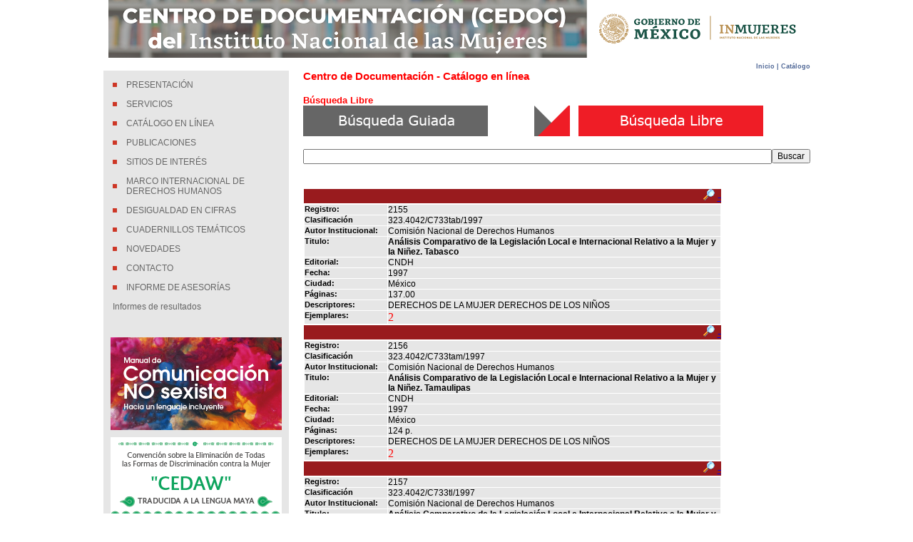

--- FILE ---
content_type: text/html; charset=iso-8859-1
request_url: http://cedoc.inmujeres.gob.mx/Pag_cat_libre.php?pagina=880&orden=titulo&criterio=
body_size: 6117
content:






 
		    <html>
				<head>
					<meta http-equiv="Content-Type" content="text/html; charset=UTF-8" />
					<title>
						Instituto Nacional de las Mujeres
					</title>
		 
			
					<link rel="stylesheet" href="estilos/cedoc.css" type="text/css">
		 
		 <body topmargin="0">
		 
            <center><a href="./"><img src="http://cedoc.inmujeres.gob.mx/secciones_header/Header-CEDOC.png"></a></center>
        
	        <center>
		    <table width="800" border="0" cellpadding="0" cellspacing="0">
			   	
		            <tr>  <td colspan="3" height="7">  </td> </tr>
                                   <tr>
			   	       <td colspan="3" align="right">
					       <font class="text_Ligas_indice">
					             <a href="index.php">
						            Inicio 
						         </a>
					       </font>
					       <font class="text_indice">
					             | Cat&aacute;logo
					       </font>
				       </td>
				   </tr>
     	           <tr>  <td colspan="3" height="1">  </td> </tr>
 
	     
		    <tr>
				<td width="195" bgcolor="#e6e6e6" valign="top">
					<table cellspacing="13" cellpadding="0" border="0">
						   <tr>
							   <td>  <img src="secciones_header/bull_1.jpg" />  </td>
							   <td>  <font class="txt_Menu"><a href="index.php">PRESENTACI&Oacute;N</a></font>  </td>
						   </tr>
						   <tr>
							   <td>  <img src="secciones_header/bull_1.jpg" />  </td>
							   <td>  <font class="txt_Menu"><a href="Servicios.php">SERVICIOS</font></a>  </td>
						   </tr>
						   <tr>
							   <td>  <img src="secciones_header/bull_1.jpg" />  </td>
							   <td>  <font class="txt_Menu"><a href="Catalogo_libre_01.php">CAT&Aacute;LOGO EN L&Iacute;NEA</font></a>  </td>
						   </tr>
						   <tr>
							   <td>  <img src="secciones_header/bull_1.jpg" /></td>
							   <td>  <font class="txt_Menu"><a href="Publicaciones.php?tipoorden=DESC">PUBLICACIONES</font></a>  </td>
						   </tr>
						   <tr>
							   <td>  <img src="secciones_header/bull_1.jpg" />  </td>
							   <td>  <font class="txt_Menu"><a href="Sitios.php">SITIOS DE INTER&Eacute;S</font></a>  </td>
						   </tr>
						   <tr>
							   <td>  <img src="secciones_header/bull_1.jpg" />  </td>
							   <td>  <font class="txt_Menu"><a href="infdh.php">MARCO INTERNACIONAL DE DERECHOS HUMANOS</font></a></td>
						   </tr>
						   <tr>
							   <td>  <img src="secciones_header/bull_1.jpg" />  </td>
							   <td>  <font class="txt_Menu"><a href="Boletines.php">DESIGUALDAD EN CIFRAS</font></a></td>
						   </tr>
						   <tr>
							   <td>  <img src="secciones_header/bull_1.jpg" />  </td>
							   <td>  <font class="txt_Menu"><a href="Cuadernillos.php">CUADERNILLOS TEM&Aacute;TICOS</font></a></td>
						   </tr>
						   <tr>
							   <td>  <img src="secciones_header/bull_1.jpg" />  </td>
							   <td>  <font class="txt_Menu"><a href="Novedades.php">NOVEDADES</font></a></td>
						   </tr>
						   <tr>
							   <td>  <img src="secciones_header/bull_1.jpg" /></td>
							   <td>  <font class="txt_Menu"><a href="mailto:cedoc@inmujeres.gob.mx">CONTACTO</a></font></td>
						   </tr>
               <tr>
							   <td>  <img src="secciones_header/bull_1.jpg" /></td>
							   <td>  <font class="txt_Menu"><a href="Asesorias.php">INFORME DE ASESOR&Iacute;AS</a></font></td>
						   </tr>

					</table>
					<table cellspacing="0" cellpadding="0" border="0">
						   <tr>
						     	<td width="13"> </td>
								<td valign="bottop">		     
									<font class="txt_Menu"><a href="Infresultados.php">Informes de resultados</a></font>
								</td>
						   </tr>
						   <tr>  <td valign="bottop" height="10">  </td>  </tr>
					</table>
						<p> 
		
					<table cellspacing="10" cellpadding="0" border="0">
						   <tr>
						   <td><a href=http://cedoc.inmujeres.gob.mx/documentos_download/101265.pdf target=_blank><img src=http://cedoc.inmujeres.gob.mx/secciones_header/Banner_izq_Manual.png></a></td>
						   </tr>
						   <tr>
						   <td><a href=http://cedoc.inmujeres.gob.mx/documentos_download/CEDAW/cedaw_maya.pdf target=_blank><img src=http://cedoc.inmujeres.gob.mx/secciones_header/Banners-izquierda-CEDAW-MAYA.png></a></td>
						   </tr>
						   <tr>
						   <td><a href="https://www.gob.mx/inmujeres/articulos/violentometro-si-hay-violencia-en-la-pareja-no-hay-amor-234888?idiom=es" target=_blank><img src=http://cedoc.inmujeres.gob.mx/secciones_header/Banners-izquierda-Violentometro.png></a></td>
						   </tr>
						   <tr>
						   <td><a href="https://www.gob.mx/publicaciones" target=_blank><img src=http://cedoc.inmujeres.gob.mx/secciones_header/Banners_izq-PROEDIT.png></a></td>
						   </tr>
						   </tr>
						   
						   <tr>
						   <td><a href="https://www.youtube.com/watch?v=UlpdB3HPYSQ&list=PLUd05TIbW7UPk0dq7u22-xhtQxDlz0y53&index=1" target=_blank><img width="" height="" src=secciones_header\banderin_masculinidades.jpeg></a></td>
						   </tr>
						   <tr>
						   <td><a href="https://comolehago.org/" target=_blank><img width="240px" height="132px" src=secciones_header\como_le_hago.jpg></a></td>
						   </tr>
						   <tr>
						   <td><a href="http://familiasysexualidades.inmujeres.gob.mx/" target=_blank><img width="240px" height="132px" src=secciones_header\familias.png></a></td>
						   </tr>
					</table>


		
				</td>
				<td>  <img src="secciones_header/blanca1.jpg" />  </td>
				<td width="598" valign="top">
	     
	
   <table width="80%" cellspacing="0" cellpadding="0" border="0">
       	<tr>
      	    <td valign="top">
	        <font class="text_titulos">Centro de Documentaci&oacute;n - Cat&aacute;logo en l&iacute;nea</font>
	        <br><br>

	        <font class="text_subtitulos">B&uacute;squeda Libre</font>
	
	        <table border="0" cellspacing="0" cellpadding="0">
  		       <tr>
			   <td valign="top">  <a href="Catalogo_guiado_01.php">
                               <img src="secciones_header/pestana_busquedaguiada2.jpg" border="0"></a>
                           </td>
			   <td valign="top" ><img src="secciones_header/pestana01.jpg"></td>
		  	   <td align="left" valign="top"><a href="Catalogo_libre_01.php"><img src="secciones_header/pestana_busquedalibre2.jpg" border="0"></a></td>
		       </tr>
		       <tr>
			   <td colspan="3" align="center">
 			       <br>
					
 		               <center>

  			       <table width="220" border="0" cellspacing="0" cellpadding="0">
      				      <tr>
        			         <td><form action="Pag_cat_libre.php" method="get" name="" id="">
            		  	            <div align="left">
             					<table width="210" border="0" cellspacing="0" cellpadding="0">
               						<tr>
                 					    <td width="145">
                                                                <input name="criterio" type="text" class="form" size="80">
                                                            </td>
                 					    <td width="80">
                      					        <input name="search" type="submit" class="text_contenido" value="Buscar">
                  					    </td>
                					</tr>
              					</table>
            				    </div>
        				    </form>
					 </td>
      				     </tr>
  			       </table>
			       </center>	
			   </td>
  			</tr>
		</table>
	       <br>
      	    </td>
       	</tr>
  
 	  
</table>





	<table width="585" height="15" border="0" cellpadding="0" cellspacing="1">

            <tr bgcolor="#991b1e">
              <td align="right"><a href="Salida_php.php?registroID=2155" target="_blank">
			      <img src="secciones_header/b_busca.png" border="0" alt="Ficha completa"></a> <a href="Salida_ficha_php.php?registroID=2155" target="_blank">-</a>
			  </td>
            </tr>
         
             
			  
              <tr>
			  
				<td width="10" >
				
					<table width="585" border="0" cellpadding="0" cellspacing="1">

											<tr valign="top"  bgcolor="#e6e6e6">
				<td width="100"><font class="tx3_fuerte3"><b>Registro:</b></font></td>
                <td width="400"><font class="txt_principal tx3_suave2"> 2155&nbsp;</a></font></td>
						</tr>
										
						   						<tr valign="top"  bgcolor="#e6e6e6">
			                          <td width="100"><font class="tx3_fuerte3"><b>Clasificaci&oacute;n</b></font></td>
                                      <td width="400"><font class="txt_principal tx3_suave2">323.4042/C733tab/1997</font></td>
					           	  </tr> 
					       			  
						   						
					    						<tr valign="top"  bgcolor="#e6e6e6">
				<td width="100"><font class="tx3_fuerte3"><b>Autor Institucional:</b></font></td>
                <td width="400"><font class="txt_principal tx3_suave2">Comisión Nacional de Derechos Humanos</font></td>
						</tr>
												
					    						<tr valign="top"  bgcolor="#e6e6e6">
				<td width="100"><font class="tx3_fuerte3"><b>Titulo:</b></font></td>
                <td width="400"><font class="txt_principal tx3_suave2"><b>Análisis Comparativo de la Legislación Local e Internacional Relativo a la Mujer y la Niñez. Tabasco</b></font></td>
						</tr>
												
					    						<tr valign="top"  bgcolor="#e6e6e6">
				<td width="100"><font class="tx3_fuerte3"><b>Editorial:</b></font></td>
                <td width="400"><font class="txt_principal tx3_suave2">CNDH</font></td>
						</tr>
                        						
					    						<tr valign="top"  bgcolor="#e6e6e6">
				<td width="100"><font class="tx3_fuerte3"><b>Fecha:</b></font></td>
                <td width="400"><font class="txt_principal tx3_suave2">1997</font></td>
						</tr>
                         						 
					    						<tr valign="top"  bgcolor="#e6e6e6">
				<td width="100"><font class="tx3_fuerte3"><b>Ciudad:</b></font></td>
                <td width="400"><font class="txt_principal tx3_suave2">México</font></td>
						</tr>
                        			
			   

			   						<tr valign="top"  bgcolor="#e6e6e6">
				<td width="100"><font class="tx3_fuerte3"><b>Páginas:</b></font></td>
                <td width="400"><font class="txt_principal tx3_suave2">137.00</font></td>
						</tr>
					 

					    						<tr valign="top"  bgcolor="#e6e6e6">
				<td width="100"><font class="tx3_fuerte3"><b>Descriptores:</b></font></td>
                <td width="400"><font class="txt_principal tx3_suave2">DERECHOS DE LA MUJER DERECHOS DE LOS NIÑOS</font></td>
						</tr>
						
						
					    

					    	

					    
					    
					    
					    
					    

					    
					    
					    
					    
					    
					    						<tr valign="top" bgcolor="#e6e6e6">
				<td width="100"><font class="tx3_fuerte3"><b>Ejemplares:</b></font></td>
                <td width="400"><font color="red"> 2&nbsp; </a></font></td>
						</tr>
                         

                         


					    			
               
                   </table>
				
				</td>
                
              </tr>
			





 

            <tr bgcolor="#991b1e">
              <td align="right"><a href="Salida_php.php?registroID=2156" target="_blank">
			      <img src="secciones_header/b_busca.png" border="0" alt="Ficha completa"></a> <a href="Salida_ficha_php.php?registroID=2156" target="_blank">-</a>
			  </td>
            </tr>
         
             
			  
              <tr>
			  
				<td width="10" >
				
					<table width="585" border="0" cellpadding="0" cellspacing="1">

											<tr valign="top"  bgcolor="#e6e6e6">
				<td width="100"><font class="tx3_fuerte3"><b>Registro:</b></font></td>
                <td width="400"><font class="txt_principal tx3_suave2"> 2156&nbsp;</a></font></td>
						</tr>
										
						   						<tr valign="top"  bgcolor="#e6e6e6">
			                          <td width="100"><font class="tx3_fuerte3"><b>Clasificaci&oacute;n</b></font></td>
                                      <td width="400"><font class="txt_principal tx3_suave2">323.4042/C733tam/1997</font></td>
					           	  </tr> 
					       			  
						   						
					    						<tr valign="top"  bgcolor="#e6e6e6">
				<td width="100"><font class="tx3_fuerte3"><b>Autor Institucional:</b></font></td>
                <td width="400"><font class="txt_principal tx3_suave2">Comisión Nacional de Derechos Humanos</font></td>
						</tr>
												
					    						<tr valign="top"  bgcolor="#e6e6e6">
				<td width="100"><font class="tx3_fuerte3"><b>Titulo:</b></font></td>
                <td width="400"><font class="txt_principal tx3_suave2"><b>Análisis Comparativo de la Legislación Local e Internacional Relativo a la Mujer y la Niñez. Tamaulipas</b></font></td>
						</tr>
												
					    						<tr valign="top"  bgcolor="#e6e6e6">
				<td width="100"><font class="tx3_fuerte3"><b>Editorial:</b></font></td>
                <td width="400"><font class="txt_principal tx3_suave2">CNDH</font></td>
						</tr>
                        						
					    						<tr valign="top"  bgcolor="#e6e6e6">
				<td width="100"><font class="tx3_fuerte3"><b>Fecha:</b></font></td>
                <td width="400"><font class="txt_principal tx3_suave2">1997</font></td>
						</tr>
                         						 
					    						<tr valign="top"  bgcolor="#e6e6e6">
				<td width="100"><font class="tx3_fuerte3"><b>Ciudad:</b></font></td>
                <td width="400"><font class="txt_principal tx3_suave2">México</font></td>
						</tr>
                        			
			   

			   						<tr valign="top"  bgcolor="#e6e6e6">
				<td width="100"><font class="tx3_fuerte3"><b>Páginas:</b></font></td>
                <td width="400"><font class="txt_principal tx3_suave2">124 p.</font></td>
						</tr>
					 

					    						<tr valign="top"  bgcolor="#e6e6e6">
				<td width="100"><font class="tx3_fuerte3"><b>Descriptores:</b></font></td>
                <td width="400"><font class="txt_principal tx3_suave2">DERECHOS DE LA MUJER DERECHOS DE LOS NIÑOS</font></td>
						</tr>
						
						
					    

					    	

					    
					    
					    
					    
					    

					    
					    
					    
					    
					    
					    						<tr valign="top" bgcolor="#e6e6e6">
				<td width="100"><font class="tx3_fuerte3"><b>Ejemplares:</b></font></td>
                <td width="400"><font color="red"> 2&nbsp; </a></font></td>
						</tr>
                         

                         


					    			
               
                   </table>
				
				</td>
                
              </tr>
			





 

            <tr bgcolor="#991b1e">
              <td align="right"><a href="Salida_php.php?registroID=2157" target="_blank">
			      <img src="secciones_header/b_busca.png" border="0" alt="Ficha completa"></a> <a href="Salida_ficha_php.php?registroID=2157" target="_blank">-</a>
			  </td>
            </tr>
         
             
			  
              <tr>
			  
				<td width="10" >
				
					<table width="585" border="0" cellpadding="0" cellspacing="1">

											<tr valign="top"  bgcolor="#e6e6e6">
				<td width="100"><font class="tx3_fuerte3"><b>Registro:</b></font></td>
                <td width="400"><font class="txt_principal tx3_suave2"> 2157&nbsp;</a></font></td>
						</tr>
										
						   						<tr valign="top"  bgcolor="#e6e6e6">
			                          <td width="100"><font class="tx3_fuerte3"><b>Clasificaci&oacute;n</b></font></td>
                                      <td width="400"><font class="txt_principal tx3_suave2">323.4042/C733tl/1997</font></td>
					           	  </tr> 
					       			  
						   						
					    						<tr valign="top"  bgcolor="#e6e6e6">
				<td width="100"><font class="tx3_fuerte3"><b>Autor Institucional:</b></font></td>
                <td width="400"><font class="txt_principal tx3_suave2">Comisión Nacional de Derechos Humanos</font></td>
						</tr>
												
					    						<tr valign="top"  bgcolor="#e6e6e6">
				<td width="100"><font class="tx3_fuerte3"><b>Titulo:</b></font></td>
                <td width="400"><font class="txt_principal tx3_suave2"><b>Análisis Comparativo de la Legislación Local e Internacional Relativo a la Mujer y la Niñez. Tlaxcala</b></font></td>
						</tr>
												
					    						<tr valign="top"  bgcolor="#e6e6e6">
				<td width="100"><font class="tx3_fuerte3"><b>Editorial:</b></font></td>
                <td width="400"><font class="txt_principal tx3_suave2">CNDH</font></td>
						</tr>
                        						
					    						<tr valign="top"  bgcolor="#e6e6e6">
				<td width="100"><font class="tx3_fuerte3"><b>Fecha:</b></font></td>
                <td width="400"><font class="txt_principal tx3_suave2">1997</font></td>
						</tr>
                         						 
					    						<tr valign="top"  bgcolor="#e6e6e6">
				<td width="100"><font class="tx3_fuerte3"><b>Ciudad:</b></font></td>
                <td width="400"><font class="txt_principal tx3_suave2">México</font></td>
						</tr>
                        			
			   

			   						<tr valign="top"  bgcolor="#e6e6e6">
				<td width="100"><font class="tx3_fuerte3"><b>Páginas:</b></font></td>
                <td width="400"><font class="txt_principal tx3_suave2">116 p.</font></td>
						</tr>
					 

					    						<tr valign="top"  bgcolor="#e6e6e6">
				<td width="100"><font class="tx3_fuerte3"><b>Descriptores:</b></font></td>
                <td width="400"><font class="txt_principal tx3_suave2">DERECHOS DE LA MUJER DERECHOS DE LOS NIÑOS</font></td>
						</tr>
						
						
					    

					    	

					    
					    
					    
					    
					    

					    
					    
					    
					    
					    
					    						<tr valign="top" bgcolor="#e6e6e6">
				<td width="100"><font class="tx3_fuerte3"><b>Ejemplares:</b></font></td>
                <td width="400"><font color="red"> 2&nbsp; </a></font></td>
						</tr>
                         

                         


					    			
               
                   </table>
				
				</td>
                
              </tr>
			





 

            <tr bgcolor="#991b1e">
              <td align="right"><a href="Salida_php.php?registroID=2158" target="_blank">
			      <img src="secciones_header/b_busca.png" border="0" alt="Ficha completa"></a> <a href="Salida_ficha_php.php?registroID=2158" target="_blank">-</a>
			  </td>
            </tr>
         
             
			  
              <tr>
			  
				<td width="10" >
				
					<table width="585" border="0" cellpadding="0" cellspacing="1">

											<tr valign="top"  bgcolor="#e6e6e6">
				<td width="100"><font class="tx3_fuerte3"><b>Registro:</b></font></td>
                <td width="400"><font class="txt_principal tx3_suave2"> 2158&nbsp;</a></font></td>
						</tr>
										
						   						<tr valign="top"  bgcolor="#e6e6e6">
			                          <td width="100"><font class="tx3_fuerte3"><b>Clasificaci&oacute;n</b></font></td>
                                      <td width="400"><font class="txt_principal tx3_suave2">323.4042/C733v/1997</font></td>
					           	  </tr> 
					       			  
						   						
					    						<tr valign="top"  bgcolor="#e6e6e6">
				<td width="100"><font class="tx3_fuerte3"><b>Autor Institucional:</b></font></td>
                <td width="400"><font class="txt_principal tx3_suave2">Comisión Nacional de Derechos Humanos</font></td>
						</tr>
												
					    						<tr valign="top"  bgcolor="#e6e6e6">
				<td width="100"><font class="tx3_fuerte3"><b>Titulo:</b></font></td>
                <td width="400"><font class="txt_principal tx3_suave2"><b>Análisis Comparativo de la Legislación Local e Internacional Relativo a la Mujer y la Niñez. Veracruz</b></font></td>
						</tr>
												
					    						<tr valign="top"  bgcolor="#e6e6e6">
				<td width="100"><font class="tx3_fuerte3"><b>Editorial:</b></font></td>
                <td width="400"><font class="txt_principal tx3_suave2">CNDH</font></td>
						</tr>
                        						
					    						<tr valign="top"  bgcolor="#e6e6e6">
				<td width="100"><font class="tx3_fuerte3"><b>Fecha:</b></font></td>
                <td width="400"><font class="txt_principal tx3_suave2">1997</font></td>
						</tr>
                         						 
					    						<tr valign="top"  bgcolor="#e6e6e6">
				<td width="100"><font class="tx3_fuerte3"><b>Ciudad:</b></font></td>
                <td width="400"><font class="txt_principal tx3_suave2">México</font></td>
						</tr>
                        			
			   

			   						<tr valign="top"  bgcolor="#e6e6e6">
				<td width="100"><font class="tx3_fuerte3"><b>Páginas:</b></font></td>
                <td width="400"><font class="txt_principal tx3_suave2">129 p.</font></td>
						</tr>
					 

					    						<tr valign="top"  bgcolor="#e6e6e6">
				<td width="100"><font class="tx3_fuerte3"><b>Descriptores:</b></font></td>
                <td width="400"><font class="txt_principal tx3_suave2">DERECHOS DE LA MUJER DERECHOS DE LOS NIÑOS</font></td>
						</tr>
						
						
					    

					    	

					    
					    
					    
					    
					    

					    
					    
					    
					    
					    
					    						<tr valign="top" bgcolor="#e6e6e6">
				<td width="100"><font class="tx3_fuerte3"><b>Ejemplares:</b></font></td>
                <td width="400"><font color="red"> 2&nbsp; </a></font></td>
						</tr>
                         

                         


					    			
               
                   </table>
				
				</td>
                
              </tr>
			





 

            <tr bgcolor="#991b1e">
              <td align="right"><a href="Salida_php.php?registroID=2159" target="_blank">
			      <img src="secciones_header/b_busca.png" border="0" alt="Ficha completa"></a> <a href="Salida_ficha_php.php?registroID=2159" target="_blank">-</a>
			  </td>
            </tr>
         
             
			  
              <tr>
			  
				<td width="10" >
				
					<table width="585" border="0" cellpadding="0" cellspacing="1">

											<tr valign="top"  bgcolor="#e6e6e6">
				<td width="100"><font class="tx3_fuerte3"><b>Registro:</b></font></td>
                <td width="400"><font class="txt_principal tx3_suave2"> 2159&nbsp;</a></font></td>
						</tr>
										
						   						<tr valign="top"  bgcolor="#e6e6e6">
			                          <td width="100"><font class="tx3_fuerte3"><b>Clasificaci&oacute;n</b></font></td>
                                      <td width="400"><font class="txt_principal tx3_suave2">323.4042/C733y/1997</font></td>
					           	  </tr> 
					       			  
						   						
					    						<tr valign="top"  bgcolor="#e6e6e6">
				<td width="100"><font class="tx3_fuerte3"><b>Autor Institucional:</b></font></td>
                <td width="400"><font class="txt_principal tx3_suave2">Comisión Nacional de Derechos Humanos</font></td>
						</tr>
												
					    						<tr valign="top"  bgcolor="#e6e6e6">
				<td width="100"><font class="tx3_fuerte3"><b>Titulo:</b></font></td>
                <td width="400"><font class="txt_principal tx3_suave2"><b>Análisis Comparativo de la Legislación Local e Internacional Relativo a la Mujer y la Niñez. Yucatán</b></font></td>
						</tr>
												
					    						<tr valign="top"  bgcolor="#e6e6e6">
				<td width="100"><font class="tx3_fuerte3"><b>Editorial:</b></font></td>
                <td width="400"><font class="txt_principal tx3_suave2">CNDH</font></td>
						</tr>
                        						
					    						<tr valign="top"  bgcolor="#e6e6e6">
				<td width="100"><font class="tx3_fuerte3"><b>Fecha:</b></font></td>
                <td width="400"><font class="txt_principal tx3_suave2">1997</font></td>
						</tr>
                         						 
					    						<tr valign="top"  bgcolor="#e6e6e6">
				<td width="100"><font class="tx3_fuerte3"><b>Ciudad:</b></font></td>
                <td width="400"><font class="txt_principal tx3_suave2">México</font></td>
						</tr>
                        			
			   

			   						<tr valign="top"  bgcolor="#e6e6e6">
				<td width="100"><font class="tx3_fuerte3"><b>Páginas:</b></font></td>
                <td width="400"><font class="txt_principal tx3_suave2">120 p.</font></td>
						</tr>
					 

					    						<tr valign="top"  bgcolor="#e6e6e6">
				<td width="100"><font class="tx3_fuerte3"><b>Descriptores:</b></font></td>
                <td width="400"><font class="txt_principal tx3_suave2">DERECHOS DE LA MUJER DERECHOS DE LOS NIÑOS</font></td>
						</tr>
						
						
					    

					    	

					    
					    
					    
					    
					    

					    
					    
					    
					    
					    
					    						<tr valign="top" bgcolor="#e6e6e6">
				<td width="100"><font class="tx3_fuerte3"><b>Ejemplares:</b></font></td>
                <td width="400"><font color="red"> 2&nbsp; </a></font></td>
						</tr>
                         

                         


					    			
               
                   </table>
				
				</td>
                
              </tr>
			





 

            <tr bgcolor="#991b1e">
              <td align="right"><a href="Salida_php.php?registroID=2160" target="_blank">
			      <img src="secciones_header/b_busca.png" border="0" alt="Ficha completa"></a> <a href="Salida_ficha_php.php?registroID=2160" target="_blank">-</a>
			  </td>
            </tr>
         
             
			  
              <tr>
			  
				<td width="10" >
				
					<table width="585" border="0" cellpadding="0" cellspacing="1">

											<tr valign="top"  bgcolor="#e6e6e6">
				<td width="100"><font class="tx3_fuerte3"><b>Registro:</b></font></td>
                <td width="400"><font class="txt_principal tx3_suave2"> 2160&nbsp;</a></font></td>
						</tr>
										
						   						<tr valign="top"  bgcolor="#e6e6e6">
			                          <td width="100"><font class="tx3_fuerte3"><b>Clasificaci&oacute;n</b></font></td>
                                      <td width="400"><font class="txt_principal tx3_suave2">323.4042/C733z/1997</font></td>
					           	  </tr> 
					       			  
						   						
					    						<tr valign="top"  bgcolor="#e6e6e6">
				<td width="100"><font class="tx3_fuerte3"><b>Autor Institucional:</b></font></td>
                <td width="400"><font class="txt_principal tx3_suave2">Comisión Nacional de Derechos Humanos</font></td>
						</tr>
												
					    						<tr valign="top"  bgcolor="#e6e6e6">
				<td width="100"><font class="tx3_fuerte3"><b>Titulo:</b></font></td>
                <td width="400"><font class="txt_principal tx3_suave2"><b>Análisis Comparativo de la Legislación Local e Internacional Relativo a la Mujer y la Niñez. Zacatecas</b></font></td>
						</tr>
												
					    						<tr valign="top"  bgcolor="#e6e6e6">
				<td width="100"><font class="tx3_fuerte3"><b>Editorial:</b></font></td>
                <td width="400"><font class="txt_principal tx3_suave2">CNDH</font></td>
						</tr>
                        						
					    						<tr valign="top"  bgcolor="#e6e6e6">
				<td width="100"><font class="tx3_fuerte3"><b>Fecha:</b></font></td>
                <td width="400"><font class="txt_principal tx3_suave2">1997</font></td>
						</tr>
                         						 
					    						<tr valign="top"  bgcolor="#e6e6e6">
				<td width="100"><font class="tx3_fuerte3"><b>Ciudad:</b></font></td>
                <td width="400"><font class="txt_principal tx3_suave2">México</font></td>
						</tr>
                        			
			   

			   						<tr valign="top"  bgcolor="#e6e6e6">
				<td width="100"><font class="tx3_fuerte3"><b>Páginas:</b></font></td>
                <td width="400"><font class="txt_principal tx3_suave2">118 p.</font></td>
						</tr>
					 

					    						<tr valign="top"  bgcolor="#e6e6e6">
				<td width="100"><font class="tx3_fuerte3"><b>Descriptores:</b></font></td>
                <td width="400"><font class="txt_principal tx3_suave2">DERECHOS DE LA MUJER DERECHOS DE LOS NIÑOS</font></td>
						</tr>
						
						
					    

					    	

					    
					    
					    
					    
					    

					    
					    
					    
					    
					    
					    						<tr valign="top" bgcolor="#e6e6e6">
				<td width="100"><font class="tx3_fuerte3"><b>Ejemplares:</b></font></td>
                <td width="400"><font color="red"> 2&nbsp; </a></font></td>
						</tr>
                         

                         


					    			
               
                   </table>
				
				</td>
                
              </tr>
			





 

            <tr bgcolor="#991b1e">
              <td align="right"><a href="Salida_php.php?registroID=101" target="_blank">
			      <img src="secciones_header/b_busca.png" border="0" alt="Ficha completa"></a> <a href="Salida_ficha_php.php?registroID=101" target="_blank">-</a>
			  </td>
            </tr>
         
             
			  
              <tr>
			  
				<td width="10" >
				
					<table width="585" border="0" cellpadding="0" cellspacing="1">

											<tr valign="top"  bgcolor="#e6e6e6">
				<td width="100"><font class="tx3_fuerte3"><b>Registro:</b></font></td>
                <td width="400"><font class="txt_principal tx3_suave2"> 101&nbsp;</a></font></td>
						</tr>
										
						   						<tr valign="top"  bgcolor="#e6e6e6">
			                          <td width="100"><font class="tx3_fuerte3"><b>Clasificaci&oacute;n</b></font></td>
                                      <td width="400"><font class="txt_principal tx3_suave2">613.953/L412a/1997</font></td>
					           	  </tr> 
					       			  
						   						<tr valign="top"  bgcolor="#e6e6e6">
						  <td width="100"><font class="tx3_fuerte3"><b>Autor:</b></font></td>
				          <td width="400" align="left"><font class="txt_principal tx3_suave2">Lavín, Francisco; Lavín, Pablo; Vivanco, Sergio</font></td>
						</tr>
                        						
					    						
					    						<tr valign="top"  bgcolor="#e6e6e6">
				<td width="100"><font class="tx3_fuerte3"><b>Titulo:</b></font></td>
                <td width="400"><font class="txt_principal tx3_suave2"><b>Análisis de las conductas sexuales de las/os adolescentes: Region Metropolitana</b></font></td>
						</tr>
												
					    						<tr valign="top"  bgcolor="#e6e6e6">
				<td width="100"><font class="tx3_fuerte3"><b>Editorial:</b></font></td>
                <td width="400"><font class="txt_principal tx3_suave2">SERNAM</font></td>
						</tr>
                        						
					    						<tr valign="top"  bgcolor="#e6e6e6">
				<td width="100"><font class="tx3_fuerte3"><b>Fecha:</b></font></td>
                <td width="400"><font class="txt_principal tx3_suave2">1997</font></td>
						</tr>
                         						 
					    						<tr valign="top"  bgcolor="#e6e6e6">
				<td width="100"><font class="tx3_fuerte3"><b>Ciudad:</b></font></td>
                <td width="400"><font class="txt_principal tx3_suave2">Santiago, Chile</font></td>
						</tr>
                        			
			   

			   						<tr valign="top"  bgcolor="#e6e6e6">
				<td width="100"><font class="tx3_fuerte3"><b>Páginas:</b></font></td>
                <td width="400"><font class="txt_principal tx3_suave2">171 p.</font></td>
						</tr>
					 

					    						<tr valign="top"  bgcolor="#e6e6e6">
				<td width="100"><font class="tx3_fuerte3"><b>Descriptores:</b></font></td>
                <td width="400"><font class="txt_principal tx3_suave2">ADOLESCENTES SEXUALIDAD</font></td>
						</tr>
						
						
					    

					    	

					    						<tr valign="top"  bgcolor="#e6e6e6">
				<td width="100"><font class="tx3_fuerte3"><b>P&aacute;ginas de cap&iacute;tulos:</b></font></td>
                <td width="400"><font class="txt_principal tx3_suave2">   &nbsp; </a></font></td>
						</tr>
                         
					    
					    
					    
					    

					    
					    
					    
					    
					    
					    						<tr valign="top" bgcolor="#e6e6e6">
				<td width="100"><font class="tx3_fuerte3"><b>Ejemplares:</b></font></td>
                <td width="400"><font color="red"> 1&nbsp; </a></font></td>
						</tr>
                         

                         


					    			
               
                   </table>
				
				</td>
                
              </tr>
			





 

            <tr bgcolor="#991b1e">
              <td align="right"><a href="Salida_php.php?registroID=6122" target="_blank">
			      <img src="secciones_header/b_busca.png" border="0" alt="Ficha completa"></a> <a href="Salida_ficha_php.php?registroID=6122" target="_blank">-</a>
			  </td>
            </tr>
         
             
			  
              <tr>
			  
				<td width="10" >
				
					<table width="585" border="0" cellpadding="0" cellspacing="1">

											<tr valign="top"  bgcolor="#e6e6e6">
				<td width="100"><font class="tx3_fuerte3"><b>Registro:</b></font></td>
                <td width="400"><font class="txt_principal tx3_suave2"> 6122&nbsp;</a></font></td>
						</tr>
										
						   						<tr valign="top"  bgcolor="#e6e6e6">
			                          <td width="100"><font class="tx3_fuerte3"><b>Clasificaci&oacute;n</b></font></td>
                                      <td width="400"><font class="txt_principal tx3_suave2">305.42/F329/1997/vol. 39</font></td>
					           	  </tr> 
					       			  
						   						<tr valign="top"  bgcolor="#e6e6e6">
						  <td width="100"><font class="tx3_fuerte3"><b>Autor:</b></font></td>
				          <td width="400" align="left"><font class="txt_principal tx3_suave2">Del Valle, Teresa</font></td>
						</tr>
                        						
					    						
					    						<tr valign="top"  bgcolor="#e6e6e6">
				<td width="100"><font class="tx3_fuerte3"><b>Titulo:</b></font></td>
                <td width="400"><font class="txt_principal tx3_suave2"><b>Andamios para una nueva ciudad: lecturas desde la antropología</b></font></td>
						</tr>
												
					    						<tr valign="top"  bgcolor="#e6e6e6">
				<td width="100"><font class="tx3_fuerte3"><b>Editorial:</b></font></td>
                <td width="400"><font class="txt_principal tx3_suave2">Cátedra</font></td>
						</tr>
                        						
					    						<tr valign="top"  bgcolor="#e6e6e6">
				<td width="100"><font class="tx3_fuerte3"><b>Fecha:</b></font></td>
                <td width="400"><font class="txt_principal tx3_suave2">1997</font></td>
						</tr>
                         						 
					    						<tr valign="top"  bgcolor="#e6e6e6">
				<td width="100"><font class="tx3_fuerte3"><b>Ciudad:</b></font></td>
                <td width="400"><font class="txt_principal tx3_suave2">España</font></td>
						</tr>
                        			
			   

			   						<tr valign="top"  bgcolor="#e6e6e6">
				<td width="100"><font class="tx3_fuerte3"><b>Páginas:</b></font></td>
                <td width="400"><font class="txt_principal tx3_suave2">271 p.</font></td>
						</tr>
					 

					    						<tr valign="top"  bgcolor="#e6e6e6">
				<td width="100"><font class="tx3_fuerte3"><b>Descriptores:</b></font></td>
                <td width="400"><font class="txt_principal tx3_suave2">FEMINISMOS No. 39 FORMAS DE VIDA MUJERES DOMESTICAS VALORES EXPERIENCIAS DE VIDA EXPERIENCIAS DE TRABAJO</font></td>
						</tr>
						
						
					    

					    	

					    
					    
					    
					    
					    

					    
					    
					    
					    
					    
					    						<tr valign="top" bgcolor="#e6e6e6">
				<td width="100"><font class="tx3_fuerte3"><b>Ejemplares:</b></font></td>
                <td width="400"><font color="red"> 2&nbsp; </a></font></td>
						</tr>
                         

                         


					    			
               
                   </table>
				
				</td>
                
              </tr>
			





 

            <tr bgcolor="#991b1e">
              <td align="right"><a href="Salida_php.php?registroID=144" target="_blank">
			      <img src="secciones_header/b_busca.png" border="0" alt="Ficha completa"></a> <a href="Salida_ficha_php.php?registroID=144" target="_blank">-</a>
			  </td>
            </tr>
         
             
			  
              <tr>
			  
				<td width="10" >
				
					<table width="585" border="0" cellpadding="0" cellspacing="1">

											<tr valign="top"  bgcolor="#e6e6e6">
				<td width="100"><font class="tx3_fuerte3"><b>Registro:</b></font></td>
                <td width="400"><font class="txt_principal tx3_suave2"> 144&nbsp;</a></font></td>
						</tr>
										
						   						<tr valign="top"  bgcolor="#e6e6e6">
			                          <td width="100"><font class="tx3_fuerte3"><b>Clasificaci&oacute;n</b></font></td>
                                      <td width="400"><font class="txt_principal tx3_suave2">323.4098/C733a/1997</font></td>
					           	  </tr> 
					       			  
						   						
					    						<tr valign="top"  bgcolor="#e6e6e6">
				<td width="100"><font class="tx3_fuerte3"><b>Autor Institucional:</b></font></td>
                <td width="400"><font class="txt_principal tx3_suave2">Coordinación de organizaciones del pueblo maya de Guatemala Saqb'ichil- Copmagua</font></td>
						</tr>
												
					    						<tr valign="top"  bgcolor="#e6e6e6">
				<td width="100"><font class="tx3_fuerte3"><b>Titulo:</b></font></td>
                <td width="400"><font class="txt_principal tx3_suave2"><b>Anteproyecto de ley de la creación la defensoría de la mujer Indígena: propuesta de la comision permanete derechos de la mujer indigena </b></font></td>
						</tr>
												
					    						<tr valign="top"  bgcolor="#e6e6e6">
				<td width="100"><font class="tx3_fuerte3"><b>Editorial:</b></font></td>
                <td width="400"><font class="txt_principal tx3_suave2">Coordinación de Organización del Pueblo Maya de Guatemala</font></td>
						</tr>
                        						
					    						<tr valign="top"  bgcolor="#e6e6e6">
				<td width="100"><font class="tx3_fuerte3"><b>Fecha:</b></font></td>
                <td width="400"><font class="txt_principal tx3_suave2">1997</font></td>
						</tr>
                         						 
					    						<tr valign="top"  bgcolor="#e6e6e6">
				<td width="100"><font class="tx3_fuerte3"><b>Ciudad:</b></font></td>
                <td width="400"><font class="txt_principal tx3_suave2">Guatemala</font></td>
						</tr>
                        			
			   

			   						<tr valign="top"  bgcolor="#e6e6e6">
				<td width="100"><font class="tx3_fuerte3"><b>Páginas:</b></font></td>
                <td width="400"><font class="txt_principal tx3_suave2">37 p.</font></td>
						</tr>
					 

					    						<tr valign="top"  bgcolor="#e6e6e6">
				<td width="100"><font class="tx3_fuerte3"><b>Descriptores:</b></font></td>
                <td width="400"><font class="txt_principal tx3_suave2">INDIGENAS MAYAS DERECHOS</font></td>
						</tr>
						
						
					    

					    	

					    						<tr valign="top"  bgcolor="#e6e6e6">
				<td width="100"><font class="tx3_fuerte3"><b>P&aacute;ginas de cap&iacute;tulos:</b></font></td>
                <td width="400"><font class="txt_principal tx3_suave2">   &nbsp; </a></font></td>
						</tr>
                         
					    
					    
					    
					    

					    
					    
					    
					    
					    
					    						<tr valign="top" bgcolor="#e6e6e6">
				<td width="100"><font class="tx3_fuerte3"><b>Ejemplares:</b></font></td>
                <td width="400"><font color="red"> 1&nbsp; </a></font></td>
						</tr>
                         

                         


					    			
               
                   </table>
				
				</td>
                
              </tr>
			





 

            <tr bgcolor="#991b1e">
              <td align="right"><a href="Salida_php.php?registroID=2008" target="_blank">
			      <img src="secciones_header/b_busca.png" border="0" alt="Ficha completa"></a> <a href="Salida_ficha_php.php?registroID=2008" target="_blank">-</a>
			  </td>
            </tr>
         
             
			  
              <tr>
			  
				<td width="10" >
				
					<table width="585" border="0" cellpadding="0" cellspacing="1">

											<tr valign="top"  bgcolor="#e6e6e6">
				<td width="100"><font class="tx3_fuerte3"><b>Registro:</b></font></td>
                <td width="400"><font class="txt_principal tx3_suave2"> 2008&nbsp;</a></font></td>
						</tr>
										
						   						<tr valign="top"  bgcolor="#e6e6e6">
			                          <td width="100"><font class="tx3_fuerte3"><b>Clasificaci&oacute;n</b></font></td>
                                      <td width="400"><font class="txt_principal tx3_suave2">613.94/F198a/1997</font></td>
					           	  </tr> 
					       			  
						   						
					    						<tr valign="top"  bgcolor="#e6e6e6">
				<td width="100"><font class="tx3_fuerte3"><b>Autor Institucional:</b></font></td>
                <td width="400"><font class="txt_principal tx3_suave2">Family Health International</font></td>
						</tr>
												
					    						<tr valign="top"  bgcolor="#e6e6e6">
				<td width="100"><font class="tx3_fuerte3"><b>Titulo:</b></font></td>
                <td width="400"><font class="txt_principal tx3_suave2"><b>Anticonceptivos Orales</b></font></td>
						</tr>
												
					    						<tr valign="top"  bgcolor="#e6e6e6">
				<td width="100"><font class="tx3_fuerte3"><b>Editorial:</b></font></td>
                <td width="400"><font class="txt_principal tx3_suave2">FHI</font></td>
						</tr>
                        						
					    						<tr valign="top"  bgcolor="#e6e6e6">
				<td width="100"><font class="tx3_fuerte3"><b>Fecha:</b></font></td>
                <td width="400"><font class="txt_principal tx3_suave2">1997</font></td>
						</tr>
                         						 
					    						<tr valign="top"  bgcolor="#e6e6e6">
				<td width="100"><font class="tx3_fuerte3"><b>Ciudad:</b></font></td>
                <td width="400"><font class="txt_principal tx3_suave2">Estados Unidos de América</font></td>
						</tr>
                        			
			   

			   						<tr valign="top"  bgcolor="#e6e6e6">
				<td width="100"><font class="tx3_fuerte3"><b>Páginas:</b></font></td>
                <td width="400"><font class="txt_principal tx3_suave2">[177 p.]</font></td>
						</tr>
					 

					    						<tr valign="top"  bgcolor="#e6e6e6">
				<td width="100"><font class="tx3_fuerte3"><b>Descriptores:</b></font></td>
                <td width="400"><font class="txt_principal tx3_suave2">ANTICONCEPCIÓN</font></td>
						</tr>
						
						
					    

					    	

					    						<tr valign="top"  bgcolor="#e6e6e6">
				<td width="100"><font class="tx3_fuerte3"><b>P&aacute;ginas de cap&iacute;tulos:</b></font></td>
                <td width="400"><font class="txt_principal tx3_suave2">   &nbsp; </a></font></td>
						</tr>
                         
					    
					    
					    
					    

					    
					    
					    
					    
					    
					    						<tr valign="top" bgcolor="#e6e6e6">
				<td width="100"><font class="tx3_fuerte3"><b>Ejemplares:</b></font></td>
                <td width="400"><font color="red"> 1&nbsp; </a></font></td>
						</tr>
                         

                         


					    			
               
                   </table>
				
				</td>
                
              </tr>
			





 

            <tr bgcolor="#991b1e">
              <td align="right"><a href="Salida_php.php?registroID=2524" target="_blank">
			      <img src="secciones_header/b_busca.png" border="0" alt="Ficha completa"></a> <a href="Salida_ficha_php.php?registroID=2524" target="_blank">-</a>
			  </td>
            </tr>
         
             
			  
              <tr>
			  
				<td width="10" >
				
					<table width="585" border="0" cellpadding="0" cellspacing="1">

											<tr valign="top"  bgcolor="#e6e6e6">
				<td width="100"><font class="tx3_fuerte3"><b>Registro:</b></font></td>
                <td width="400"><font class="txt_principal tx3_suave2"> 2524&nbsp;</a></font></td>
						</tr>
										
						   						<tr valign="top"  bgcolor="#e6e6e6">
			                          <td width="100"><font class="tx3_fuerte3"><b>Clasificaci&oacute;n</b></font></td>
                                      <td width="400"><font class="txt_principal tx3_suave2">ESTADISTICA/312/A636e/1997/DF</font></td>
					           	  </tr> 
					       			  
						   						
					    						<tr valign="top"  bgcolor="#e6e6e6">
				<td width="100"><font class="tx3_fuerte3"><b>Autor Institucional:</b></font></td>
                <td width="400"><font class="txt_principal tx3_suave2">Instituto Nacional de Estadística, Geografía e Informática</font></td>
						</tr>
												
					    						<tr valign="top"  bgcolor="#e6e6e6">
				<td width="100"><font class="tx3_fuerte3"><b>Titulo:</b></font></td>
                <td width="400"><font class="txt_principal tx3_suave2"><b>Anuario estadístico del Distrito Federal, edición 1997</b></font></td>
						</tr>
												
					    						<tr valign="top"  bgcolor="#e6e6e6">
				<td width="100"><font class="tx3_fuerte3"><b>Editorial:</b></font></td>
                <td width="400"><font class="txt_principal tx3_suave2">INEGI</font></td>
						</tr>
                        						
					    						<tr valign="top"  bgcolor="#e6e6e6">
				<td width="100"><font class="tx3_fuerte3"><b>Fecha:</b></font></td>
                <td width="400"><font class="txt_principal tx3_suave2">1997</font></td>
						</tr>
                         						 
					    						<tr valign="top"  bgcolor="#e6e6e6">
				<td width="100"><font class="tx3_fuerte3"><b>Ciudad:</b></font></td>
                <td width="400"><font class="txt_principal tx3_suave2">Aguascalientes, México</font></td>
						</tr>
                        			
			   

			   						<tr valign="top"  bgcolor="#e6e6e6">
				<td width="100"><font class="tx3_fuerte3"><b>Páginas:</b></font></td>
                <td width="400"><font class="txt_principal tx3_suave2">372 p.</font></td>
						</tr>
					 

					    						<tr valign="top"  bgcolor="#e6e6e6">
				<td width="100"><font class="tx3_fuerte3"><b>Descriptores:</b></font></td>
                <td width="400"><font class="txt_principal tx3_suave2">ESTADISTICAS DISTRITO FEDERAL</font></td>
						</tr>
						
						
					    

					    	

					    
					    
					    
					    
					    

					    
					    
					    
					    
					    
					    						<tr valign="top" bgcolor="#e6e6e6">
				<td width="100"><font class="tx3_fuerte3"><b>Ejemplares:</b></font></td>
                <td width="400"><font color="red"> 1&nbsp; </a></font></td>
						</tr>
                         

                         


					    			
               
                   </table>
				
				</td>
                
              </tr>
			





 

            <tr bgcolor="#991b1e">
              <td align="right"><a href="Salida_php.php?registroID=15273" target="_blank">
			      <img src="secciones_header/b_busca.png" border="0" alt="Ficha completa"></a> <a href="Salida_ficha_php.php?registroID=15273" target="_blank">-</a>
			  </td>
            </tr>
         
             
			  
              <tr>
			  
				<td width="10" >
				
					<table width="585" border="0" cellpadding="0" cellspacing="1">

											<tr valign="top"  bgcolor="#e6e6e6">
				<td width="100"><font class="tx3_fuerte3"><b>Registro:</b></font></td>
                <td width="400"><font class="txt_principal tx3_suave2"> 15273&nbsp;</a></font></td>
						</tr>
										
						   						<tr valign="top"  bgcolor="#e6e6e6">
			                          <td width="100"><font class="tx3_fuerte3"><b>Clasificaci&oacute;n</b></font></td>
                                      <td width="400"><font class="txt_principal tx3_suave2">618.79/H565a/1997</font></td>
					           	  </tr> 
					       			  
						   						<tr valign="top"  bgcolor="#e6e6e6">
						  <td width="100"><font class="tx3_fuerte3"><b>Autor:</b></font></td>
				          <td width="400" align="left"><font class="txt_principal tx3_suave2">Herrera, Julián</font></td>
						</tr>
                        						
					    						
					    						<tr valign="top"  bgcolor="#e6e6e6">
				<td width="100"><font class="tx3_fuerte3"><b>Titulo:</b></font></td>
                <td width="400"><font class="txt_principal tx3_suave2"><b>Aplicación de un modelo Biopsicosocial para la reducción de la morbilidad y mortalidad materna y perinatal en Colombia</b></font></td>
						</tr>
												
					    						<tr valign="top"  bgcolor="#e6e6e6">
				<td width="100"><font class="tx3_fuerte3"><b>Editorial:</b></font></td>
                <td width="400"><font class="txt_principal tx3_suave2">Ministerio de Salud de Colombia, Universidad del Valle, Facultad de Salud</font></td>
						</tr>
                        						
					    						<tr valign="top"  bgcolor="#e6e6e6">
				<td width="100"><font class="tx3_fuerte3"><b>Fecha:</b></font></td>
                <td width="400"><font class="txt_principal tx3_suave2">1997</font></td>
						</tr>
                         						 
					    						<tr valign="top"  bgcolor="#e6e6e6">
				<td width="100"><font class="tx3_fuerte3"><b>Ciudad:</b></font></td>
                <td width="400"><font class="txt_principal tx3_suave2">Cali</font></td>
						</tr>
                        			
			   						<tr valign="top"  bgcolor="#e6e6e6">
				<td width="100"><font class="tx3_fuerte3"><b>Pais:</b></font></td>
                <td width="400"><font class="txt_principal tx3_suave2">Colombia</font></td>
						</tr>
					 

			   						<tr valign="top"  bgcolor="#e6e6e6">
				<td width="100"><font class="tx3_fuerte3"><b>Páginas:</b></font></td>
                <td width="400"><font class="txt_principal tx3_suave2">252p.</font></td>
						</tr>
					 

					    						<tr valign="top"  bgcolor="#e6e6e6">
				<td width="100"><font class="tx3_fuerte3"><b>Descriptores:</b></font></td>
                <td width="400"><font class="txt_principal tx3_suave2">MORTALIDAD MATERNA
DINAMICA POBLACIONAL</font></td>
						</tr>
						
						
					    

					    	

					    
					    
					    
					    
					    

					    						<tr valign="top" bgcolor="#e6e6e6">
				<td width="100"><font class="tx3_fuerte3"><b>FTPG:</b></font></td>
                <td width="400"><font color="red"> 0&nbsp; </a></font></td>
						</tr>
                         
					    						<tr valign="top" bgcolor="#e6e6e6">
				<td width="100"><font class="tx3_fuerte3"><b>LGAMVLV:</b></font></td>
                <td width="400"><font color="red"> 0&nbsp; </a></font></td>
						</tr>
                         
					    						<tr valign="top" bgcolor="#e6e6e6">
				<td width="100"><font class="tx3_fuerte3"><b>Fondo PROEQUIDAD:</b></font></td>
                <td width="400"><font color="red"> 0&nbsp; </a></font></td>
						</tr>
                         
					    
					    						<tr valign="top" bgcolor="#e6e6e6">
				<td width="100"><font class="tx3_fuerte3"><b>Presupuesto Etiquetado:</b></font></td>
                <td width="400"><font color="red"> 0&nbsp; </a></font></td>
						</tr>
                         
					    						<tr valign="top" bgcolor="#e6e6e6">
				<td width="100"><font class="tx3_fuerte3"><b>Ejemplares:</b></font></td>
                <td width="400"><font color="red"> 1&nbsp; </a></font></td>
						</tr>
                         

                         


					    			
               
                   </table>
				
				</td>
                
              </tr>
			





 

            <tr bgcolor="#991b1e">
              <td align="right"><a href="Salida_php.php?registroID=3687" target="_blank">
			      <img src="secciones_header/b_busca.png" border="0" alt="Ficha completa"></a> <a href="Salida_ficha_php.php?registroID=3687" target="_blank">-</a>
			  </td>
            </tr>
         
             
			  
              <tr>
			  
				<td width="10" >
				
					<table width="585" border="0" cellpadding="0" cellspacing="1">

											<tr valign="top"  bgcolor="#e6e6e6">
				<td width="100"><font class="tx3_fuerte3"><b>Registro:</b></font></td>
                <td width="400"><font class="txt_principal tx3_suave2"> 3687&nbsp;</a></font></td>
						</tr>
										
						   						<tr valign="top"  bgcolor="#e6e6e6">
			                          <td width="100"><font class="tx3_fuerte3"><b>Clasificaci&oacute;n</b></font></td>
                                      <td width="400"><font class="txt_principal tx3_suave2">ESTADISTICA/312.87245/C743a/1997</font></td>
					           	  </tr> 
					       			  
						   						
					    						<tr valign="top"  bgcolor="#e6e6e6">
				<td width="100"><font class="tx3_fuerte3"><b>Autor Institucional:</b></font></td>
                <td width="400"><font class="txt_principal tx3_suave2">Consejo Nacional de Población</font></td>
						</tr>
												
					    						<tr valign="top"  bgcolor="#e6e6e6">
				<td width="100"><font class="tx3_fuerte3"><b>Titulo:</b></font></td>
                <td width="400"><font class="txt_principal tx3_suave2"><b>Apoyo a la descentralización de la política de distribución espacial de la población</b></font></td>
						</tr>
												
					    						<tr valign="top"  bgcolor="#e6e6e6">
				<td width="100"><font class="tx3_fuerte3"><b>Editorial:</b></font></td>
                <td width="400"><font class="txt_principal tx3_suave2">CONAPO</font></td>
						</tr>
                        						
					    						<tr valign="top"  bgcolor="#e6e6e6">
				<td width="100"><font class="tx3_fuerte3"><b>Fecha:</b></font></td>
                <td width="400"><font class="txt_principal tx3_suave2">Septiembre de 1997</font></td>
						</tr>
                         						 
					    						<tr valign="top"  bgcolor="#e6e6e6">
				<td width="100"><font class="tx3_fuerte3"><b>Ciudad:</b></font></td>
                <td width="400"><font class="txt_principal tx3_suave2">México</font></td>
						</tr>
                        			
			   

			   						<tr valign="top"  bgcolor="#e6e6e6">
				<td width="100"><font class="tx3_fuerte3"><b>Páginas:</b></font></td>
                <td width="400"><font class="txt_principal tx3_suave2">157 p.</font></td>
						</tr>
					 

					    						<tr valign="top"  bgcolor="#e6e6e6">
				<td width="100"><font class="tx3_fuerte3"><b>Descriptores:</b></font></td>
                <td width="400"><font class="txt_principal tx3_suave2">-</font></td>
						</tr>
						
						
					    

					    	

					    						<tr valign="top"  bgcolor="#e6e6e6">
				<td width="100"><font class="tx3_fuerte3"><b>P&aacute;ginas de cap&iacute;tulos:</b></font></td>
                <td width="400"><font class="txt_principal tx3_suave2">  &nbsp; </a></font></td>
						</tr>
                         
					    
					    
					    
					    

					    
					    
					    
					    
					    
					    						<tr valign="top" bgcolor="#e6e6e6">
				<td width="100"><font class="tx3_fuerte3"><b>Ejemplares:</b></font></td>
                <td width="400"><font color="red"> 1&nbsp; </a></font></td>
						</tr>
                         

                         


					    			
               
                   </table>
				
				</td>
                
              </tr>
			





 

            <tr bgcolor="#991b1e">
              <td align="right"><a href="Salida_php.php?registroID=3036" target="_blank">
			      <img src="secciones_header/b_busca.png" border="0" alt="Ficha completa"></a> <a href="Salida_ficha_php.php?registroID=3036" target="_blank">-</a>
			  </td>
            </tr>
         
             
			  
              <tr>
			  
				<td width="10" >
				
					<table width="585" border="0" cellpadding="0" cellspacing="1">

											<tr valign="top"  bgcolor="#e6e6e6">
				<td width="100"><font class="tx3_fuerte3"><b>Registro:</b></font></td>
                <td width="400"><font class="txt_principal tx3_suave2"> 3036&nbsp;</a></font></td>
						</tr>
										
						   						<tr valign="top"  bgcolor="#e6e6e6">
			                          <td width="100"><font class="tx3_fuerte3"><b>Clasificaci&oacute;n</b></font></td>
                                      <td width="400"><font class="txt_principal tx3_suave2">155.633/R893a/1997</font></td>
					           	  </tr> 
					       			  
						   						<tr valign="top"  bgcolor="#e6e6e6">
						  <td width="100"><font class="tx3_fuerte3"><b>Autor:</b></font></td>
				          <td width="400" align="left"><font class="txt_principal tx3_suave2">Rísquez, Fernando</font></td>
						</tr>
                        						
					    						
					    						<tr valign="top"  bgcolor="#e6e6e6">
				<td width="100"><font class="tx3_fuerte3"><b>Titulo:</b></font></td>
                <td width="400"><font class="txt_principal tx3_suave2"><b>Aproximación a la feminidad</b></font></td>
						</tr>
												
					    						<tr valign="top"  bgcolor="#e6e6e6">
				<td width="100"><font class="tx3_fuerte3"><b>Editorial:</b></font></td>
                <td width="400"><font class="txt_principal tx3_suave2">Monte Ávila</font></td>
						</tr>
                        						
					    						<tr valign="top"  bgcolor="#e6e6e6">
				<td width="100"><font class="tx3_fuerte3"><b>Fecha:</b></font></td>
                <td width="400"><font class="txt_principal tx3_suave2">1997</font></td>
						</tr>
                         						 
					    						<tr valign="top"  bgcolor="#e6e6e6">
				<td width="100"><font class="tx3_fuerte3"><b>Ciudad:</b></font></td>
                <td width="400"><font class="txt_principal tx3_suave2">Caracas</font></td>
						</tr>
                        			
			   						<tr valign="top"  bgcolor="#e6e6e6">
				<td width="100"><font class="tx3_fuerte3"><b>Pais:</b></font></td>
                <td width="400"><font class="txt_principal tx3_suave2">Venezuela</font></td>
						</tr>
					 

			   						<tr valign="top"  bgcolor="#e6e6e6">
				<td width="100"><font class="tx3_fuerte3"><b>Páginas:</b></font></td>
                <td width="400"><font class="txt_principal tx3_suave2">279 p.</font></td>
						</tr>
					 

					    						<tr valign="top"  bgcolor="#e6e6e6">
				<td width="100"><font class="tx3_fuerte3"><b>Descriptores:</b></font></td>
                <td width="400"><font class="txt_principal tx3_suave2">PSIQUIATRÍA
FEMINIDAD</font></td>
						</tr>
						
						
					    

					    	

					    
					    
					    
					    
					    

					    
					    
					    
					    
					    
					    						<tr valign="top" bgcolor="#e6e6e6">
				<td width="100"><font class="tx3_fuerte3"><b>Ejemplares:</b></font></td>
                <td width="400"><font color="red"> 2&nbsp; </a></font></td>
						</tr>
                         

                         


					    			
               
                   </table>
				
				</td>
                
              </tr>
			





 

            <tr bgcolor="#991b1e">
              <td align="right"><a href="Salida_php.php?registroID=908" target="_blank">
			      <img src="secciones_header/b_busca.png" border="0" alt="Ficha completa"></a> <a href="Salida_ficha_php.php?registroID=908" target="_blank">-</a>
			  </td>
            </tr>
         
             
			  
              <tr>
			  
				<td width="10" >
				
					<table width="585" border="0" cellpadding="0" cellspacing="1">

											<tr valign="top"  bgcolor="#e6e6e6">
				<td width="100"><font class="tx3_fuerte3"><b>Registro:</b></font></td>
                <td width="400"><font class="txt_principal tx3_suave2"> 908&nbsp;</a></font></td>
						</tr>
										
						   						<tr valign="top"  bgcolor="#e6e6e6">
			                          <td width="100"><font class="tx3_fuerte3"><b>Clasificaci&oacute;n</b></font></td>
                                      <td width="400"><font class="txt_principal tx3_suave2">305.6/S941a/1997(Engargolado)</font></td>
					           	  </tr> 
					       			  
						   						
					    						<tr valign="top"  bgcolor="#e6e6e6">
				<td width="100"><font class="tx3_fuerte3"><b>Autor Institucional:</b></font></td>
                <td width="400"><font class="txt_principal tx3_suave2">STPS. Subsecretaría de Capacitacion, Productividad y Empleo</font></td>
						</tr>
												
					    						<tr valign="top"  bgcolor="#e6e6e6">
				<td width="100"><font class="tx3_fuerte3"><b>Titulo:</b></font></td>
                <td width="400"><font class="txt_principal tx3_suave2"><b>Atención a la mujer desempleada por parte del Servicio Nacional de Empleo (SNE)</b></font></td>
						</tr>
												
					    						<tr valign="top"  bgcolor="#e6e6e6">
				<td width="100"><font class="tx3_fuerte3"><b>Editorial:</b></font></td>
                <td width="400"><font class="txt_principal tx3_suave2">STPS</font></td>
						</tr>
                        						
					    						<tr valign="top"  bgcolor="#e6e6e6">
				<td width="100"><font class="tx3_fuerte3"><b>Fecha:</b></font></td>
                <td width="400"><font class="txt_principal tx3_suave2">1997</font></td>
						</tr>
                         						 
					    			
			   						<tr valign="top"  bgcolor="#e6e6e6">
				<td width="100"><font class="tx3_fuerte3"><b>Pais:</b></font></td>
                <td width="400"><font class="txt_principal tx3_suave2">México</font></td>
						</tr>
					 

			   						<tr valign="top"  bgcolor="#e6e6e6">
				<td width="100"><font class="tx3_fuerte3"><b>Páginas:</b></font></td>
                <td width="400"><font class="txt_principal tx3_suave2">9p.</font></td>
						</tr>
					 

					    						<tr valign="top"  bgcolor="#e6e6e6">
				<td width="100"><font class="tx3_fuerte3"><b>Descriptores:</b></font></td>
                <td width="400"><font class="txt_principal tx3_suave2">TRABAJO DESEMPLEO SERVICIO NACIONAL DE EMPLEO</font></td>
						</tr>
						
						
					    

					    	

					    
					    
					    
					    						<tr valign="top" bgcolor="#e6e6e6">
				<td width="100"><font class="tx3_fuerte3"><b>Nota general:</b></font></td>
                <td width="400"><font class="txt_principal tx3_suave2"> Documento elaborado por la Dirección de Análisis Ocupacional (DAO) como parte del número 2 del INFOSISNE (Diciembre 1997)&nbsp; </a></font></td>
						</tr>
                         
					    

					    						<tr valign="top" bgcolor="#e6e6e6">
				<td width="100"><font class="tx3_fuerte3"><b>FTPG:</b></font></td>
                <td width="400"><font color="red"> 0&nbsp; </a></font></td>
						</tr>
                         
					    						<tr valign="top" bgcolor="#e6e6e6">
				<td width="100"><font class="tx3_fuerte3"><b>LGAMVLV:</b></font></td>
                <td width="400"><font color="red"> 0&nbsp; </a></font></td>
						</tr>
                         
					    						<tr valign="top" bgcolor="#e6e6e6">
				<td width="100"><font class="tx3_fuerte3"><b>Fondo PROEQUIDAD:</b></font></td>
                <td width="400"><font color="red"> 0&nbsp; </a></font></td>
						</tr>
                         
					    
					    						<tr valign="top" bgcolor="#e6e6e6">
				<td width="100"><font class="tx3_fuerte3"><b>Presupuesto Etiquetado:</b></font></td>
                <td width="400"><font color="red"> 0&nbsp; </a></font></td>
						</tr>
                         
					    						<tr valign="top" bgcolor="#e6e6e6">
				<td width="100"><font class="tx3_fuerte3"><b>Ejemplares:</b></font></td>
                <td width="400"><font color="red"> 1&nbsp; </a></font></td>
						</tr>
                         

                         


					    			
               
                   </table>
				
				</td>
                
              </tr>
			





 

            <tr bgcolor="#991b1e">
              <td align="right"><a href="Salida_php.php?registroID=1464" target="_blank">
			      <img src="secciones_header/b_busca.png" border="0" alt="Ficha completa"></a> <a href="Salida_ficha_php.php?registroID=1464" target="_blank">-</a>
			  </td>
            </tr>
         
             
			  
              <tr>
			  
				<td width="10" >
				
					<table width="585" border="0" cellpadding="0" cellspacing="1">

											<tr valign="top"  bgcolor="#e6e6e6">
				<td width="100"><font class="tx3_fuerte3"><b>Registro:</b></font></td>
                <td width="400"><font class="txt_principal tx3_suave2"> 1464&nbsp;</a></font></td>
						</tr>
										
						   						<tr valign="top"  bgcolor="#e6e6e6">
			                          <td width="100"><font class="tx3_fuerte3"><b>Clasificaci&oacute;n</b></font></td>
                                      <td width="400"><font class="txt_principal tx3_suave2">159/F453a/1997</font></td>
					           	  </tr> 
					       			  
						   						<tr valign="top"  bgcolor="#e6e6e6">
						  <td width="100"><font class="tx3_fuerte3"><b>Autor:</b></font></td>
				          <td width="400" align="left"><font class="txt_principal tx3_suave2">Field, Lynda</font></td>
						</tr>
                        						
					    						
					    						<tr valign="top"  bgcolor="#e6e6e6">
				<td width="100"><font class="tx3_fuerte3"><b>Titulo:</b></font></td>
                <td width="400"><font class="txt_principal tx3_suave2"><b>Autoestima para la mujer</b></font></td>
						</tr>
												
					    						<tr valign="top"  bgcolor="#e6e6e6">
				<td width="100"><font class="tx3_fuerte3"><b>Editorial:</b></font></td>
                <td width="400"><font class="txt_principal tx3_suave2">Kairós</font></td>
						</tr>
                        						
					    						<tr valign="top"  bgcolor="#e6e6e6">
				<td width="100"><font class="tx3_fuerte3"><b>Fecha:</b></font></td>
                <td width="400"><font class="txt_principal tx3_suave2">1997</font></td>
						</tr>
                         						 
					    			
			   						<tr valign="top"  bgcolor="#e6e6e6">
				<td width="100"><font class="tx3_fuerte3"><b>Pais:</b></font></td>
                <td width="400"><font class="txt_principal tx3_suave2">España</font></td>
						</tr>
					 

			   						<tr valign="top"  bgcolor="#e6e6e6">
				<td width="100"><font class="tx3_fuerte3"><b>Páginas:</b></font></td>
                <td width="400"><font class="txt_principal tx3_suave2">195 p.</font></td>
						</tr>
					 

					    						<tr valign="top"  bgcolor="#e6e6e6">
				<td width="100"><font class="tx3_fuerte3"><b>Descriptores:</b></font></td>
                <td width="400"><font class="txt_principal tx3_suave2">AUTOESTIMA</font></td>
						</tr>
						
						
					    

					    	

					    
					    
					    
					    
					    

					    
					    
					    
					    
					    
					    						<tr valign="top" bgcolor="#e6e6e6">
				<td width="100"><font class="tx3_fuerte3"><b>Ejemplares:</b></font></td>
                <td width="400"><font color="red"> 2&nbsp; </a></font></td>
						</tr>
                         

                         


					    			
               
                   </table>
				
				</td>
                
              </tr>
			





 

            <tr bgcolor="#991b1e">
              <td align="right"><a href="Salida_php.php?registroID=590" target="_blank">
			      <img src="secciones_header/b_busca.png" border="0" alt="Ficha completa"></a> <a href="Salida_ficha_php.php?registroID=590" target="_blank">-</a>
			  </td>
            </tr>
         
             
			  
              <tr>
			  
				<td width="10" >
				
					<table width="585" border="0" cellpadding="0" cellspacing="1">

											<tr valign="top"  bgcolor="#e6e6e6">
				<td width="100"><font class="tx3_fuerte3"><b>Registro:</b></font></td>
                <td width="400"><font class="txt_principal tx3_suave2"> 590&nbsp;</a></font></td>
						</tr>
										
						   						<tr valign="top"  bgcolor="#e6e6e6">
			                          <td width="100"><font class="tx3_fuerte3"><b>Clasificaci&oacute;n</b></font></td>
                                      <td width="400"><font class="txt_principal tx3_suave2">324.22/Y126a/1997</font></td>
					           	  </tr> 
					       			  
						   						<tr valign="top"  bgcolor="#e6e6e6">
						  <td width="100"><font class="tx3_fuerte3"><b>Autor:</b></font></td>
				          <td width="400" align="left"><font class="txt_principal tx3_suave2">Yañez Santamaría, Araceli (comp.)</font></td>
						</tr>
                        						
					    						
					    						<tr valign="top"  bgcolor="#e6e6e6">
				<td width="100"><font class="tx3_fuerte3"><b>Titulo:</b></font></td>
                <td width="400"><font class="txt_principal tx3_suave2"><b>Avancemos un trecho: por un compromiso de los partidos políticos a favor de las mujeres</b></font></td>
						</tr>
												
					    						<tr valign="top"  bgcolor="#e6e6e6">
				<td width="100"><font class="tx3_fuerte3"><b>Editorial:</b></font></td>
                <td width="400"><font class="txt_principal tx3_suave2">DIVERSA; Friedrich Ebert Stiftung</font></td>
						</tr>
                        						
					    						<tr valign="top"  bgcolor="#e6e6e6">
				<td width="100"><font class="tx3_fuerte3"><b>Fecha:</b></font></td>
                <td width="400"><font class="txt_principal tx3_suave2">1997</font></td>
						</tr>
                         						 
					    						<tr valign="top"  bgcolor="#e6e6e6">
				<td width="100"><font class="tx3_fuerte3"><b>Ciudad:</b></font></td>
                <td width="400"><font class="txt_principal tx3_suave2">México</font></td>
						</tr>
                        			
			   

			   						<tr valign="top"  bgcolor="#e6e6e6">
				<td width="100"><font class="tx3_fuerte3"><b>Páginas:</b></font></td>
                <td width="400"><font class="txt_principal tx3_suave2">57 p.</font></td>
						</tr>
					 

					    						<tr valign="top"  bgcolor="#e6e6e6">
				<td width="100"><font class="tx3_fuerte3"><b>Descriptores:</b></font></td>
                <td width="400"><font class="txt_principal tx3_suave2">PARTICIPACIÓN POLÍTICA PARTIDOS POLÍTICOS; POLÍTICA COMO PROFESIÓN</font></td>
						</tr>
						
						
					    

					    	

					    						<tr valign="top"  bgcolor="#e6e6e6">
				<td width="100"><font class="tx3_fuerte3"><b>P&aacute;ginas de cap&iacute;tulos:</b></font></td>
                <td width="400"><font class="txt_principal tx3_suave2">   &nbsp; </a></font></td>
						</tr>
                         
					    
					    
					    
					    

					    
					    
					    
					    
					    
					    						<tr valign="top" bgcolor="#e6e6e6">
				<td width="100"><font class="tx3_fuerte3"><b>Ejemplares:</b></font></td>
                <td width="400"><font color="red"> 1&nbsp; </a></font></td>
						</tr>
                         

                         


					    			
               
                   </table>
				
				</td>
                
              </tr>
			





 

            <tr bgcolor="#991b1e">
              <td align="right"><a href="Salida_php.php?registroID=2773" target="_blank">
			      <img src="secciones_header/b_busca.png" border="0" alt="Ficha completa"></a> <a href="Salida_ficha_php.php?registroID=2773" target="_blank">-</a>
			  </td>
            </tr>
         
             
			  
              <tr>
			  
				<td width="10" >
				
					<table width="585" border="0" cellpadding="0" cellspacing="1">

											<tr valign="top"  bgcolor="#e6e6e6">
				<td width="100"><font class="tx3_fuerte3"><b>Registro:</b></font></td>
                <td width="400"><font class="txt_principal tx3_suave2"> 2773&nbsp;</a></font></td>
						</tr>
										
						   						<tr valign="top"  bgcolor="#e6e6e6">
			                          <td width="100"><font class="tx3_fuerte3"><b>Clasificaci&oacute;n</b></font></td>
                                      <td width="400"><font class="txt_principal tx3_suave2">ESTADISTICA/350.81/I429p/1997/b.c.s.</font></td>
					           	  </tr> 
					       			  
						   						
					    						<tr valign="top"  bgcolor="#e6e6e6">
				<td width="100"><font class="tx3_fuerte3"><b>Autor Institucional:</b></font></td>
                <td width="400"><font class="txt_principal tx3_suave2">INEGI. Instituto Nacional de Estadística, Geografía e Informática</font></td>
						</tr>
												
					    						<tr valign="top"  bgcolor="#e6e6e6">
				<td width="100"><font class="tx3_fuerte3"><b>Titulo:</b></font></td>
                <td width="400"><font class="txt_principal tx3_suave2"><b>Baja California Sur. Perfil Sociodemográfico. Conteo de Población y Vivienda 1995</b></font></td>
						</tr>
												
					    						<tr valign="top"  bgcolor="#e6e6e6">
				<td width="100"><font class="tx3_fuerte3"><b>Editorial:</b></font></td>
                <td width="400"><font class="txt_principal tx3_suave2">INEGI</font></td>
						</tr>
                        						
					    						<tr valign="top"  bgcolor="#e6e6e6">
				<td width="100"><font class="tx3_fuerte3"><b>Fecha:</b></font></td>
                <td width="400"><font class="txt_principal tx3_suave2">1997</font></td>
						</tr>
                         						 
					    						<tr valign="top"  bgcolor="#e6e6e6">
				<td width="100"><font class="tx3_fuerte3"><b>Ciudad:</b></font></td>
                <td width="400"><font class="txt_principal tx3_suave2">Aguascalientes</font></td>
						</tr>
                        			
			   

			   						<tr valign="top"  bgcolor="#e6e6e6">
				<td width="100"><font class="tx3_fuerte3"><b>Páginas:</b></font></td>
                <td width="400"><font class="txt_principal tx3_suave2">89 p.</font></td>
						</tr>
					 

					    						<tr valign="top"  bgcolor="#e6e6e6">
				<td width="100"><font class="tx3_fuerte3"><b>Descriptores:</b></font></td>
                <td width="400"><font class="txt_principal tx3_suave2">ESTADISTICAS PERFIL SOCIODEMOGRAFICO</font></td>
						</tr>
						
						
					    

					    	

					    
					    
					    
					    
					    

					    
					    
					    
					    
					    
					    						<tr valign="top" bgcolor="#e6e6e6">
				<td width="100"><font class="tx3_fuerte3"><b>Ejemplares:</b></font></td>
                <td width="400"><font color="red"> 1&nbsp; </a></font></td>
						</tr>
                         

                         


					    			
               
                   </table>
				
				</td>
                
              </tr>
			





 

            <tr bgcolor="#991b1e">
              <td align="right"><a href="Salida_php.php?registroID=2772" target="_blank">
			      <img src="secciones_header/b_busca.png" border="0" alt="Ficha completa"></a> <a href="Salida_ficha_php.php?registroID=2772" target="_blank">-</a>
			  </td>
            </tr>
         
             
			  
              <tr>
			  
				<td width="10" >
				
					<table width="585" border="0" cellpadding="0" cellspacing="1">

											<tr valign="top"  bgcolor="#e6e6e6">
				<td width="100"><font class="tx3_fuerte3"><b>Registro:</b></font></td>
                <td width="400"><font class="txt_principal tx3_suave2"> 2772&nbsp;</a></font></td>
						</tr>
										
						   						<tr valign="top"  bgcolor="#e6e6e6">
			                          <td width="100"><font class="tx3_fuerte3"><b>Clasificaci&oacute;n</b></font></td>
                                      <td width="400"><font class="txt_principal tx3_suave2">ESTADISTICA/350.81/I429p/1997/b.c.</font></td>
					           	  </tr> 
					       			  
						   						
					    						<tr valign="top"  bgcolor="#e6e6e6">
				<td width="100"><font class="tx3_fuerte3"><b>Autor Institucional:</b></font></td>
                <td width="400"><font class="txt_principal tx3_suave2">INEGI. Instituto Nacional de Estadítica, Geografía e Informática</font></td>
						</tr>
												
					    						<tr valign="top"  bgcolor="#e6e6e6">
				<td width="100"><font class="tx3_fuerte3"><b>Titulo:</b></font></td>
                <td width="400"><font class="txt_principal tx3_suave2"><b>Baja California. Perfil Sociodemográfico. Conteo de Población y Vivienda 1995</b></font></td>
						</tr>
												
					    						<tr valign="top"  bgcolor="#e6e6e6">
				<td width="100"><font class="tx3_fuerte3"><b>Editorial:</b></font></td>
                <td width="400"><font class="txt_principal tx3_suave2">INEGI</font></td>
						</tr>
                        						
					    						<tr valign="top"  bgcolor="#e6e6e6">
				<td width="100"><font class="tx3_fuerte3"><b>Fecha:</b></font></td>
                <td width="400"><font class="txt_principal tx3_suave2">1997</font></td>
						</tr>
                         						 
					    						<tr valign="top"  bgcolor="#e6e6e6">
				<td width="100"><font class="tx3_fuerte3"><b>Ciudad:</b></font></td>
                <td width="400"><font class="txt_principal tx3_suave2">Aguascalientes</font></td>
						</tr>
                        			
			   

			   						<tr valign="top"  bgcolor="#e6e6e6">
				<td width="100"><font class="tx3_fuerte3"><b>Páginas:</b></font></td>
                <td width="400"><font class="txt_principal tx3_suave2">89 p.</font></td>
						</tr>
					 

					    						<tr valign="top"  bgcolor="#e6e6e6">
				<td width="100"><font class="tx3_fuerte3"><b>Descriptores:</b></font></td>
                <td width="400"><font class="txt_principal tx3_suave2">ESTADISTICAS PERFIL SOCIODEMOGRAFICO</font></td>
						</tr>
						
						
					    

					    	

					    
					    
					    
					    
					    

					    
					    
					    
					    
					    
					    						<tr valign="top" bgcolor="#e6e6e6">
				<td width="100"><font class="tx3_fuerte3"><b>Ejemplares:</b></font></td>
                <td width="400"><font color="red"> 1&nbsp; </a></font></td>
						</tr>
                         

                         


					    			
               
                   </table>
				
				</td>
                
              </tr>
			





 

            <tr bgcolor="#991b1e">
              <td align="right"><a href="Salida_php.php?registroID=11337" target="_blank">
			      <img src="secciones_header/b_busca.png" border="0" alt="Ficha completa"></a> <a href="Salida_ficha_php.php?registroID=11337" target="_blank">-</a>
			  </td>
            </tr>
         
             
			  
              <tr>
			  
				<td width="10" >
				
					<table width="585" border="0" cellpadding="0" cellspacing="1">

											<tr valign="top"  bgcolor="#e6e6e6">
				<td width="100"><font class="tx3_fuerte3"><b>Registro:</b></font></td>
                <td width="400"><font class="txt_principal tx3_suave2"> 11337&nbsp;</a></font></td>
						</tr>
										
						   						<tr valign="top"  bgcolor="#e6e6e6">
			                          <td width="100"><font class="tx3_fuerte3"><b>Clasificaci&oacute;n</b></font></td>
                                      <td width="400"><font class="txt_principal tx3_suave2">CD-605 </font></td>
					           	  </tr> 
					       			  
						   						<tr valign="top"  bgcolor="#e6e6e6">
						  <td width="100"><font class="tx3_fuerte3"><b>Autor:</b></font></td>
				          <td width="400" align="left"><font class="txt_principal tx3_suave2">Agarwal, Bina</font></td>
						</tr>
                        						
					    						
					    						<tr valign="top"  bgcolor="#e6e6e6">
				<td width="100"><font class="tx3_fuerte3"><b>Titulo:</b></font></td>
                <td width="400"><font class="txt_principal tx3_suave2"><b>Bargaining and gender relations: within and beyond the household</b></font></td>
						</tr>
												
					    						<tr valign="top"  bgcolor="#e6e6e6">
				<td width="100"><font class="tx3_fuerte3"><b>Editorial:</b></font></td>
                <td width="400"><font class="txt_principal tx3_suave2">International Food and Policy Research Institute
</font></td>
						</tr>
                        						
					    						<tr valign="top"  bgcolor="#e6e6e6">
				<td width="100"><font class="tx3_fuerte3"><b>Fecha:</b></font></td>
                <td width="400"><font class="txt_principal tx3_suave2">1997 </font></td>
						</tr>
                         						 
					    						<tr valign="top"  bgcolor="#e6e6e6">
				<td width="100"><font class="tx3_fuerte3"><b>Ciudad:</b></font></td>
                <td width="400"><font class="txt_principal tx3_suave2">Washington, D.C. </font></td>
						</tr>
                        			
			   						<tr valign="top"  bgcolor="#e6e6e6">
				<td width="100"><font class="tx3_fuerte3"><b>Pais:</b></font></td>
                <td width="400"><font class="txt_principal tx3_suave2">E.U.A. </font></td>
						</tr>
					 

			   						<tr valign="top"  bgcolor="#e6e6e6">
				<td width="100"><font class="tx3_fuerte3"><b>Páginas:</b></font></td>
                <td width="400"><font class="txt_principal tx3_suave2">72p.  </font></td>
						</tr>
					 

					    						<tr valign="top"  bgcolor="#e6e6e6">
				<td width="100"><font class="tx3_fuerte3"><b>Descriptores:</b></font></td>
                <td width="400"><font class="txt_principal tx3_suave2">IGUALDAD DE OPORTUNIDADES
CIEN BASICOS</font></td>
						</tr>
						
						
					    

					    	

					    
					    						<tr valign="top"  bgcolor="#e6e6e6">
				<td width="100"><font class="tx3_fuerte3"><b>Serie o colecci&oacute;n:</b></font></td>
                <td width="400"><font class="txt_principal tx3_suave2"> Food Consumption and Nutrition Division Paper; 27 &nbsp; </a></font></td>
						</tr>
                         
					    						<tr valign="top" bgcolor="#e6e6e6">
				<td width="100"><font class="tx3_fuerte3"><b>Nota de contenido:</b></font></td>
                <td width="400"><font class="txt_principal tx3_suave2">  &nbsp; </a></font></td>
						</tr>
                         
					    						<tr valign="top" bgcolor="#e6e6e6">
				<td width="100"><font class="tx3_fuerte3"><b>Nota general:</b></font></td>
                <td width="400"><font class="txt_principal tx3_suave2">  &nbsp; </a></font></td>
						</tr>
                         
					    

					    						<tr valign="top" bgcolor="#e6e6e6">
				<td width="100"><font class="tx3_fuerte3"><b>FTPG:</b></font></td>
                <td width="400"><font color="red"> 0&nbsp; </a></font></td>
						</tr>
                         
					    
					    
					    
					    						<tr valign="top" bgcolor="#e6e6e6">
				<td width="100"><font class="tx3_fuerte3"><b>Presupuesto Etiquetado:</b></font></td>
                <td width="400"><font color="red"> 0&nbsp; </a></font></td>
						</tr>
                         
					    						<tr valign="top" bgcolor="#e6e6e6">
				<td width="100"><font class="tx3_fuerte3"><b>Ejemplares:</b></font></td>
                <td width="400"><font color="red"> 1&nbsp; </a></font></td>
						</tr>
                         

                         


					    			
               
                   </table>
				
				</td>
                
              </tr>
			





 

<table width="587" height="25" border="0" cellpadding="0" cellspacing="1">
            <tr bgcolor="#991b1e" >
              <td width="500" align="right">
			      <font class="text_Blanco">    
				            <b>Total de materiales encontrados: </b>
				  </font></td>
 			  </td>
              <td width="80" align="center">
			      <font class="text_Blanco">
				            <b> 20726 </b>
				  </font>
			  </td>
            </tr>
         

</table>

</table> 
    <br> 
    <table border="0" cellspacing="0" cellpadding="0" align="center"> 
    <tr><td align="center" valign="top"> 
<a class='p' href='/Pag_cat_libre.php?pagina=879&orden=titulo&criterio='><font face='verdana' size='-2'>anterior</font></a> <a class='p' href='/Pag_cat_libre.php?pagina=861&orden=titulo&criterio='><font face='verdana' size='-2'>861</font></a> <a class='p' href='/Pag_cat_libre.php?pagina=862&orden=titulo&criterio='><font face='verdana' size='-2'>862</font></a> <a class='p' href='/Pag_cat_libre.php?pagina=863&orden=titulo&criterio='><font face='verdana' size='-2'>863</font></a> <a class='p' href='/Pag_cat_libre.php?pagina=864&orden=titulo&criterio='><font face='verdana' size='-2'>864</font></a> <a class='p' href='/Pag_cat_libre.php?pagina=865&orden=titulo&criterio='><font face='verdana' size='-2'>865</font></a> <a class='p' href='/Pag_cat_libre.php?pagina=866&orden=titulo&criterio='><font face='verdana' size='-2'>866</font></a> <a class='p' href='/Pag_cat_libre.php?pagina=867&orden=titulo&criterio='><font face='verdana' size='-2'>867</font></a> <a class='p' href='/Pag_cat_libre.php?pagina=868&orden=titulo&criterio='><font face='verdana' size='-2'>868</font></a> <a class='p' href='/Pag_cat_libre.php?pagina=869&orden=titulo&criterio='><font face='verdana' size='-2'>869</font></a> <a class='p' href='/Pag_cat_libre.php?pagina=870&orden=titulo&criterio='><font face='verdana' size='-2'>870</font></a> <a class='p' href='/Pag_cat_libre.php?pagina=871&orden=titulo&criterio='><font face='verdana' size='-2'>871</font></a> <a class='p' href='/Pag_cat_libre.php?pagina=872&orden=titulo&criterio='><font face='verdana' size='-2'>872</font></a> <a class='p' href='/Pag_cat_libre.php?pagina=873&orden=titulo&criterio='><font face='verdana' size='-2'>873</font></a> <a class='p' href='/Pag_cat_libre.php?pagina=874&orden=titulo&criterio='><font face='verdana' size='-2'>874</font></a> <a class='p' href='/Pag_cat_libre.php?pagina=875&orden=titulo&criterio='><font face='verdana' size='-2'>875</font></a> <a class='p' href='/Pag_cat_libre.php?pagina=876&orden=titulo&criterio='><font face='verdana' size='-2'>876</font></a> <a class='p' href='/Pag_cat_libre.php?pagina=877&orden=titulo&criterio='><font face='verdana' size='-2'>877</font></a> <a class='p' href='/Pag_cat_libre.php?pagina=878&orden=titulo&criterio='><font face='verdana' size='-2'>878</font></a> <a class='p' href='/Pag_cat_libre.php?pagina=879&orden=titulo&criterio='><font face='verdana' size='-2'>879</font></a> <font face='verdana' size='-2'><b>880</b> </font> <a class='p' href='/Pag_cat_libre.php?pagina=881&orden=titulo&criterio='><font face='verdana' size='-2'>siguiente</font></a> 


    </td></tr> 
    </table> 




  
	<table  border="0" cellspacing="0" cellpadding="0">
		<tr>
             <td height="20">  </td>
        </tr>
        <tr> <form action="Pag_cat_libre.php" method="get" >
 		   <td width="20">  </td>
		   <td>
       	      <font class="text_subtitulos">
              	   Criterio de B&uacute;squeda:
			  </font>

           </td>  
 		   <td width="5">  </td>
		   <td>
                <input name="criterio" type="text" class="form" size="65"  maxlength="150">
           </td>
 		   <td width="5">  </td>
           <td >
           		<input name="search" type="submit" class="text_contenido" value="Buscar">
           </td>
            		  
          
		 </tr> </form>
      </table>
  	


    </td></tr> 


		                 </td>
		            </tr>	
		            <tr>  <td colspan="3" height="10">  </td> </tr>
	        </table>
	        </center>				
	     
             <center><img src="http://cedoc.inmujeres.gob.mx/secciones_header/Footer_Logo_Cedoc.png"></center>
        
					</body>
			</html>
	     

--- FILE ---
content_type: text/css
request_url: http://cedoc.inmujeres.gob.mx/estilos/cedoc.css
body_size: 1061
content:
.tx1_fuerte1
{
    FONT-WEIGHT: bold;
    FONT-SIZE: 14pt;
    COLOR: #666666;
    FONT-FAMILY: Verdana, Arial, Helvetica, sans-serif;
    TEXT-DECORATION: none
}
.tx1_fuerte2
{
    FONT-WEIGHT: bold;
    FONT-SIZE: 9pt;
    COLOR: #506897;
    FONT-FAMILY: Verdana, Arial, Helvetica, sans-serif;
    TEXT-DECORATION: none
}
.tx1_fuerte3
{
    FONT-WEIGHT: bold;
    FONT-SIZE: 8pt;
    COLOR: #506897;
    FONT-FAMILY: Verdana, Arial, Helvetica, sans-serif;
    TEXT-DECORATION: none
}
.tx1_suave1
{
    FONT-WEIGHT: normal;
    FONT-SIZE: 10pt;
    COLOR: #ffffff;
    FONT-FAMILY: Verdana, Arial, Helvetica, sans-serif;
    TEXT-DECORATION: none
}
.tx1_suave2
{
    FONT-WEIGHT: normal;
    FONT-SIZE: 9pt;
    COLOR: #506897;
    FONT-FAMILY: Verdana, Arial, Helvetica, sans-serif;
    TEXT-DECORATION: none
}
.tx1_suave3
{
    FONT-WEIGHT: normal;
    FONT-SIZE: 8pt;
    COLOR: #ffffff;
    FONT-FAMILY: Verdana, Arial, Helvetica, sans-serif;
    TEXT-DECORATION: none
}
.tx1_small
{
    FONT-WEIGHT: bold;
    FONT-SIZE: 7pt;
    COLOR: #506897;
    FONT-FAMILY: Verdana, Arial, Helvetica, sans-serif;
    TEXT-DECORATION: none
}
.li
{
    FONT-WEIGHT: normal;
    FONT-SIZE: 8pt;
    COLOR: #29166f;
    FONT-FAMILY: Verdana, Arial, Helvetica, sans-serif;
    TEXT-DECORATION: none
}
.txt_principal A
{
    FONT-WEIGHT: normal;
    FONT-SIZE: 10pt;
    COLOR: #ffffff;
    FONT-FAMILY: Verdana, Arial, Helvetica, sans-serif;
    TEXT-DECORATION: none
}
.txt_principal A:hover
{
    FONT-WEIGHT: normal;
    FONT-SIZE: 10pt;
    COLOR: #bdbdbf;
    FONT-FAMILY: Verdana, Arial, Helvetica, sans-serif;
    TEXT-DECORATION: none
}
.txt_principal_1 A
{
    FONT-WEIGHT: normal;
    FONT-SIZE: 9pt;
    COLOR: #666666;
    FONT-FAMILY: Verdana, Arial, Helvetica, sans-serif;
    TEXT-DECORATION: none
}
.txt_principal_1 A:hover
{
    FONT-WEIGHT: normal;
    FONT-SIZE: 11pt;
    COLOR: #000000;
    FONT-FAMILY: Verdana, Arial, Helvetica, sans-serif;
    TEXT-DECORATION: none
}
.txt_principal_2 A
{
    FONT-WEIGHT: normal;
    FONT-SIZE: 11pt;
    COLOR: #ffffff;
    FONT-FAMILY: Verdana, Arial, Helvetica, sans-serif;
    TEXT-DECORATION: none
}
.txt_principal_2 A:hover
{
    FONT-WEIGHT: normal;
    FONT-SIZE: 9pt;
    COLOR: #bdbdbf;
    FONT-FAMILY: Verdana, Arial, Helvetica, sans-serif;
    TEXT-DECORATION: none
}
.txt_principal_3 A
{
    FONT-WEIGHT: normal;
    FONT-SIZE: 8pt;
    COLOR: #29166f;
    FONT-FAMILY: Verdana, Arial, Helvetica, sans-serif;
    TEXT-DECORATION: none
}
.txt_principal_3 A:hover
{
    FONT-WEIGHT: normal;
    FONT-SIZE: 8pt;
    COLOR: #88a5be;
    FONT-FAMILY: Verdana, Arial, Helvetica, sans-serif;
    TEXT-DECORATION: none
}
.txt_principal_1_v2 A
{
    FONT-WEIGHT: normal;
    FONT-SIZE: 10pt;
    COLOR: #ffffff;
    FONT-FAMILY: Verdana, Arial, Helvetica, sans-serif;
    TEXT-DECORATION: none
}
.tx2_fuerte1
{
    FONT-WEIGHT: bold;
    FONT-SIZE: 10pt;
    COLOR: #29166f;
    FONT-FAMILY: Verdana, Arial, Helvetica, sans-serif;
    TEXT-DECORATION: none
}
.tx2_fuerte2
{
    FONT-WEIGHT: bold;
    FONT-SIZE: 9pt;
    COLOR: #29166f;
    FONT-FAMILY: Verdana, Arial, Helvetica, sans-serif;
    TEXT-DECORATION: none
}
.tx2_fuerte3
{
    FONT-WEIGHT: bold;
    FONT-SIZE: 12pt;
    COLOR: #666666;
    FONT-FAMILY: Verdana, Arial, Helvetica, sans-serif;
    TEXT-DECORATION: none
}
.tx2_fuerte4
{
    FONT-WEIGHT: bold;
    FONT-SIZE: 8pt;
    COLOR: #ffffff;
    FONT-FAMILY: Verdana, Arial, Helvetica, sans-serif;
    TEXT-DECORATION: none
}
.tx2_suave1
{
    FONT-WEIGHT: normal;
    FONT-SIZE: 10pt;
    COLOR: #29166f;
    FONT-FAMILY: Verdana, Arial, Helvetica, sans-serif;
    TEXT-DECORATION: none
}
.tx2_suave2
{
    FONT-WEIGHT: normal;
    FONT-SIZE: 9pt;
    COLOR: #29166f;
    FONT-FAMILY: Verdana, Arial, Helvetica, sans-serif;
    TEXT-DECORATION: none
}
.tx2_suave3
{
    FONT-WEIGHT: normal;
    FONT-SIZE: 11pt;
    COLOR: #666666;
    FONT-FAMILY: Verdana, Arial, Helvetica, sans-serif;
    TEXT-DECORATION: none
}
.tx2_small
{
    FONT-WEIGHT: bold;
    FONT-SIZE: 7pt;
    COLOR: #29166f;
    FONT-FAMILY: Verdana, Arial, Helvetica, sans-serif;
    TEXT-DECORATION: none
}
.tx2_small2
{
    FONT-WEIGHT: bold;
    FONT-SIZE: 7pt;
    COLOR: #ffffff;
    FONT-FAMILY: Verdana, Arial, Helvetica, sans-serif;
    TEXT-DECORATION: none
}
.tx3_fuerte1
{
    FONT-WEIGHT: bold;
    FONT-SIZE: 10pt;
    COLOR: #000000;
    FONT-FAMILY: Verdana, Arial, Helvetica, sans-serif;
    TEXT-DECORATION: none
}
.tx3_fuerte2
{
    FONT-WEIGHT: bold;
    FONT-SIZE: 9pt;
    COLOR: #000000;
    FONT-FAMILY: Verdana, Arial, Helvetica, sans-serif;
    TEXT-DECORATION: none
}
.tx3_fuerte3
{
    FONT-WEIGHT: bold;
    FONT-SIZE: 8pt;
    COLOR: #000000;
    FONT-FAMILY: Verdana, Arial, Helvetica, sans-serif;
    TEXT-DECORATION: none
}
.tx3_suave1
{
    FONT-WEIGHT: normal;
    FONT-SIZE: 10pt;
    COLOR: #000000;
    FONT-FAMILY: Verdana, Arial, Helvetica, sans-serif;
    TEXT-DECORATION: none
}
.tx3_suave2
{
    FONT-WEIGHT: normal;
    FONT-SIZE: 9pt;
    COLOR: #000000;
    FONT-FAMILY: Verdana, Arial, Helvetica, sans-serif;
    TEXT-DECORATION: none
}
.tx3_suave3
{
    FONT-WEIGHT: normal;
    FONT-SIZE: 8pt;
    COLOR: #000000;
    FONT-FAMILY: Verdana, Arial, Helvetica, sans-serif;
    TEXT-DECORATION: none
}
.tx3_small
{
    FONT-WEIGHT: bold;
    FONT-SIZE: 7pt;
    COLOR: #000000;
    FONT-FAMILY: Verdana, Arial, Helvetica, sans-serif;
    TEXT-DECORATION: none
}
.aviso_fuerte0
{
    FONT-WEIGHT: bold;
    FONT-SIZE: 12pt;
    COLOR: #ff0000;
    FONT-FAMILY: Verdana, Arial, Helvetica, sans-serif;
    TEXT-DECORATION: none
}
.aviso_fuerte1
{
    FONT-WEIGHT: bold;
    FONT-SIZE: 10pt;
    COLOR: #ff0000;
    FONT-FAMILY: Verdana, Arial, Helvetica, sans-serif;
    TEXT-DECORATION: none
}
.aviso_fuerte2
{
    FONT-WEIGHT: bold;
    FONT-SIZE: 9pt;
    COLOR: #ff0000;
    FONT-FAMILY: Verdana, Arial, Helvetica, sans-serif;
    TEXT-DECORATION: none
}
.aviso_fuerte3
{
    FONT-WEIGHT: bold;
    FONT-SIZE: 8pt;
    COLOR: #ff0000;
    FONT-FAMILY: Verdana, Arial, Helvetica, sans-serif;
    TEXT-DECORATION: none
}
.aviso_suave1
{
    FONT-WEIGHT: normal;
    FONT-SIZE: 10pt;
    COLOR: #ff0000;
    FONT-FAMILY: Verdana, Arial, Helvetica, sans-serif;
    TEXT-DECORATION: none
}
.aviso_suave2
{
    FONT-WEIGHT: normal;
    FONT-SIZE: 9pt;
    COLOR: #ff0000;
    FONT-FAMILY: Verdana, Arial, Helvetica, sans-serif;
    TEXT-DECORATION: none
}
.aviso_suave3
{
    FONT-WEIGHT: normal;
    FONT-SIZE: 8pt;
    COLOR: #ff0000;
    FONT-FAMILY: Verdana, Arial, Helvetica, sans-serif;
    TEXT-DECORATION: none
}
.aviso_fondo1
{
    FONT-WEIGHT: bold;
    FONT-SIZE: 10pt;
    COLOR: #ff0000;
    FONT-FAMILY: Verdana, Arial, Helvetica, sans-serif;
    BACKGROUND-COLOR: #e4e4e4;
    TEXT-DECORATION: none
}
.aviso_fondo2
{
    FONT-WEIGHT: bold;
    FONT-SIZE: 9pt;
    COLOR: #ff0000;
    FONT-FAMILY: Verdana, Arial, Helvetica, sans-serif;
    BACKGROUND-COLOR: #e4e4e4;
    TEXT-DECORATION: none
}
.aviso_fondo3
{
    FONT-WEIGHT: bold;
    FONT-SIZE: 8pt;
    COLOR: #ff0000;
    FONT-FAMILY: Verdana, Arial, Helvetica, sans-serif;
    BACKGROUND-COLOR: #e4e4e4;
    TEXT-DECORATION: none
}
.text_titulos
{
    FONT-WEIGHT: bold;
    FONT-SIZE: 11pt;
    COLOR: red;
    FONT-FAMILY: Verdana, Arial, Helvetica, sans-serif;
    TEXT-DECORATION: none
}
.text_subtitulos
{
    FONT-WEIGHT: bold;
    FONT-SIZE: 10pt;
    COLOR: #ff0000;
    FONT-FAMILY: Verdana, Arial, Helvetica, sans-serif;
    TEXT-DECORATION: none
}
.text_Contenido
{
    FONT-WEIGHT: normal;
    FONT-SIZE: 9pt;
    COLOR: #000000;
    FONT-FAMILY: Verdana, Arial, Helvetica, sans-serif;
    TEXT-DECORATION: none
}
.text_rojo_t7
{
    FONT-WEIGHT: bold;
    FONT-SIZE: 7pt;
    COLOR: #ff0000;
    FONT-FAMILY: Verdana, Arial, Helvetica, sans-serif;
    TEXT-DECORATION: none
}
.text_negro_t7
{
    FONT-WEIGHT: bold;
    FONT-SIZE: 7pt;
    COLOR: #000000;
    FONT-FAMILY: Verdana, Arial, Helvetica, sans-serif;
    TEXT-DECORATION: none
}
.text_negro_t7_nor
{
    FONT-WEIGHT: normal;
    FONT-SIZE: 7pt;
    COLOR: #000000;
    FONT-FAMILY: Verdana, Arial, Helvetica, sans-serif;
    TEXT-DECORATION: none
}
.text_negro_t8_nor
{
    FONT-WEIGHT: normal;
    FONT-SIZE: 8pt;
    COLOR: #000000;
    FONT-FAMILY: Verdana, Arial, Helvetica, sans-serif;
    TEXT-DECORATION: none
}
.text_negro_t8
{
    FONT-WEIGHT: bold;
    FONT-SIZE: 8pt;
    COLOR: #000000;
    FONT-FAMILY: Verdana, Arial, Helvetica, sans-serif;
    TEXT-DECORATION: none
}
.option.select
{
    FONT-WEIGHT: normal;
    FONT-SIZE: 7pt;
    COLOR: #000000;
    FONT-FAMILY: Verdana, Arial, Helvetica, sans-serif;

}
.text_liga_negro_t7 A
{
    FONT-WEIGHT: bold;
    FONT-SIZE: 7pt;
    COLOR: #000000;
    FONT-FAMILY: Verdana, Arial, Helvetica, sans-serif;
    TEXT-DECORATION: none
}
.text_liga_negro_t7 A:hover
{
    FONT-WEIGHT: bold;
    FONT-SIZE: 7pt;
    COLOR: #ff0000;
    FONT-FAMILY: Verdana, Arial, Helvetica, sans-serif;
    TEXT-DECORATION: none
}
.text_liga_rojo_t7 A
{
    FONT-WEIGHT: bold;
    FONT-SIZE: 7pt;
    COLOR: #ff0000;
    FONT-FAMILY: Verdana, Arial, Helvetica, sans-serif;
    TEXT-DECORATION: none
}
.text_liga_rojo_t7 A:hover
{
    FONT-WEIGHT: bold;
    FONT-SIZE: 7pt;
    COLOR: #ff0000;
    FONT-FAMILY: Verdana, Arial, Helvetica, sans-serif;
    TEXT-DECORATION: none
}
.text_Liga_Contenido A
{
    FONT-WEIGHT: normal;
    FONT-SIZE: 9pt;
    COLOR: #666666;
    FONT-FAMILY: Verdana, Arial, Helvetica, sans-serif;
    TEXT-DECORATION: none
}
.text_Liga_Contenido A:hover
{
    FONT-WEIGHT: normal;
    FONT-SIZE: 9pt;
    COLOR: #ff0000;
    FONT-FAMILY: Verdana, Arial, Helvetica, sans-serif;
    TEXT-DECORATION: none
}
.txt_principal_ubica
{
    FONT-WEIGHT: normal;
    FONT-SIZE: 7pt;
    COLOR: #666666;
    FONT-FAMILY: Verdana, Arial, Helvetica, sans-serif;
    TEXT-DECORATION: none
}
.text_indice
{
    FONT-WEIGHT: bold;
    FONT-SIZE: 7pt;
    COLOR: #506897;
    FONT-FAMILY: Verdana, Arial, Helvetica, sans-serif;
    TEXT-DECORATION: none
}
.text_Blanco
{
    FONT-WEIGHT: normal;
    FONT-SIZE: 8pt;
    COLOR: #ffffff;
    FONT-FAMILY: Verdana, Arial, Helvetica, sans-serif;
    TEXT-DECORATION: none
}
.txt_Ligas_1 A
{
    FONT-WEIGHT: normal;
    FONT-SIZE: 7pt;
    COLOR: #666666;
    FONT-FAMILY: Verdana, Arial, Helvetica, sans-serif;
    TEXT-DECORATION: none
}
.txt_Ligas_1 A:hover
{
    FONT-WEIGHT: normal;
    FONT-SIZE: 7pt;
    COLOR: #ff0000;
    FONT-FAMILY: Verdana, Arial, Helvetica, sans-serif;
    TEXT-DECORATION: none
}
.txt_Ligas_2 A
{
    FONT-WEIGHT: normal;
    FONT-SIZE: 8pt;
    COLOR: #ffffff;
    FONT-FAMILY: Verdana, Arial, Helvetica, sans-serif;
    TEXT-DECORATION: none
}
.txt_Ligas_2 A:hover
{
    FONT-WEIGHT: normal;
    FONT-SIZE: 9pt;
    COLOR: #ffffff;
    FONT-FAMILY: Verdana, Arial, Helvetica, sans-serif;
    TEXT-DECORATION: underline
}
.text_Ligas_indice A
{
    FONT-WEIGHT: bold;
    FONT-SIZE: 7pt;
    COLOR: #506897;
    FONT-FAMILY: Verdana, Arial, Helvetica, sans-serif;
    TEXT-DECORATION: none
}
.text_Ligas_indice A:hover
{
    FONT-WEIGHT: bold;
    FONT-SIZE: 7pt;
    COLOR: #ff0000;
    FONT-FAMILY: Verdana, Arial, Helvetica, sans-serif;
    TEXT-DECORATION: none
}
.text_Ligas_servicios A
{
    FONT-WEIGHT: normal;
    FONT-SIZE: 6pt;
    COLOR: #666666;
    FONT-FAMILY: Verdana, Arial, Helvetica, sans-serif;
    TEXT-DECORATION: none
}
.text_Ligas_servicios A:hover
{
    FONT-WEIGHT: normal;
    FONT-SIZE: 6pt;
    COLOR: #ff0000;
    FONT-FAMILY: Verdana, Arial, Helvetica, sans-serif;
    TEXT-DECORATION: none
}
.text_Fecha_actualizacion
{
    FONT-WEIGHT: normal;
    FONT-SIZE: 7pt;
    COLOR: #666666;
    FONT-FAMILY: Verdana, Arial, Helvetica, sans-serif;
    TEXT-DECORATION: none
}
.txt_Menu A
{
    FONT-WEIGHT: normal;
    FONT-SIZE: 9pt;
    COLOR: #666666;
    FONT-FAMILY: Verdana, Arial, Helvetica, sans-serif;
    TEXT-DECORATION: none
}
.txt_Menu A:hover
{
    FONT-WEIGHT: normal;
    FONT-SIZE: 9pt;
    COLOR: #ff0000;
    FONT-FAMILY: Verdana, Arial, Helvetica, sans-serif;
    TEXT-DECORATION: none
}
.inpform
{
    FONT-SIZE: 8pt;
    COLOR: #29166f;
    FONT-FAMILY: Verdana, Arial, Helvetica, sans-serif;
    TEXT-DECORATION: none
}
.inpform2
{
    FONT-WEIGHT: bold;
    FONT-SIZE: 7pt;
    COLOR: #29166f;
    FONT-FAMILY: Verdana, Arial, Helvetica, sans-serif;
    TEXT-DECORATION: none
}
.inpform3
{
    FONT-WEIGHT: bold;
    FONT-SIZE: 6pt;
    COLOR: #29166f;
    FONT-FAMILY: Verdana, Arial, Helvetica, sans-serif;
    TEXT-DECORATION: none
}
.input_azul
{
    BORDER-TOP-WIDTH: thin;
    FONT-WEIGHT: bold;
    BORDER-LEFT-WIDTH: thin;
    FONT-SIZE: 8pt;
    BORDER-BOTTOM-WIDTH: thin;
    COLOR: #29166f;
    FONT-FAMILY: Verdana, Arial, Helvetica, sans-serif;
    BACKGROUND-COLOR: #f6f6ff;
    BORDER-RIGHT-WIDTH: thin;
    TEXT-DECORATION: none;
    border-spacing: inherit
}
.input_rojo
{
    BORDER-TOP-WIDTH: thin;
    FONT-WEIGHT: bold;
    BORDER-LEFT-WIDTH: thin;
    FONT-SIZE: 8pt;
    BORDER-BOTTOM-WIDTH: thin;
    COLOR: #ff0000;
    FONT-FAMILY: Verdana, Arial, Helvetica, sans-serif;
    BACKGROUND-COLOR: #f6f6ff;
    BORDER-RIGHT-WIDTH: thin;
    TEXT-DECORATION: none;
    border-spacing: inherit
}
.MenusCode
{
    BORDER-RIGHT: #c9daf7 1px solid;
    PADDING-RIGHT: 1px;
    BORDER-TOP: #c9daf7 1px solid;
    PADDING-LEFT: 1px;
    FONT-SIZE: 8pt;
    Z-INDEX: 1;
    VISIBILITY: hidden;
    PADDING-BOTTOM: 1px;
    BORDER-LEFT: #c9daf7 1px solid;
    COLOR: black;
    PADDING-TOP: 1px;
    BORDER-BOTTOM: #c9daf7 1px solid;
    FONT-FAMILY: Verdana, Arial, Helvetica, sans-serif;
    POSITION: absolute;
    BACKGROUND-COLOR: #ffffff;
    layer-background-color: #ffffff
}
OPTION.optione
{
    FONT-WEIGHT: normal;
    FONT-SIZE: 7pt;
    COLOR: #000000;
    FONT-FAMILY: Verdana, Arial, Helvetica, sans-serif;
    TEXT-DECORATION: none
}
